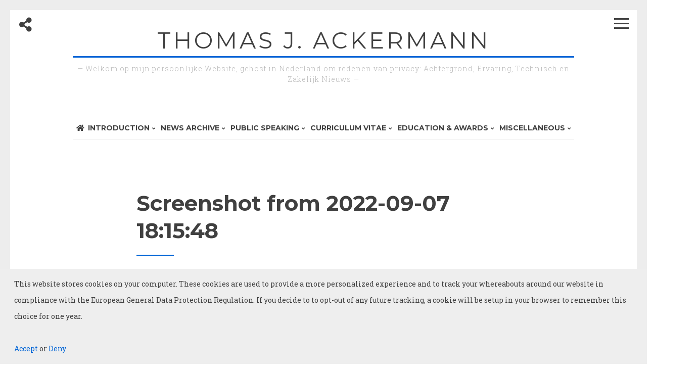

--- FILE ---
content_type: text/html; charset=UTF-8
request_url: https://www.bgp4.com/hyperwarfare/screenshot-from-2022-09-07-181548/
body_size: 17720
content:
<!DOCTYPE html><html lang="en-US"><head><meta charset="UTF-8"><meta name="viewport" content="width=device-width, initial-scale=1"><link rel="profile" href="https://gmpg.org/xfn/11"><title>Screenshot from 2022-09-07 18:15:48 &#8211; Thomas J. Ackermann</title><meta name='robots' content='max-image-preview:large' /><style>img:is([sizes="auto" i], [sizes^="auto," i]) { contain-intrinsic-size: 3000px 1500px }</style><link rel='dns-prefetch' href='//cdn.jsdelivr.net' /><link rel='dns-prefetch' href='//stats.wp.com' /><link rel='dns-prefetch' href='//fonts.googleapis.com' /><link rel='dns-prefetch' href='//use.fontawesome.com' /><link rel='dns-prefetch' href='//v0.wordpress.com' /><link rel='preconnect' href='//www.google-analytics.com' /><link rel='preconnect' href='//i0.wp.com' /><link rel='preconnect' href='//c0.wp.com' /><link rel="alternate" type="application/rss+xml" title="Thomas J. Ackermann &raquo; Feed" href="https://www.bgp4.com/feed/" /><link rel="alternate" type="application/rss+xml" title="Thomas J. Ackermann &raquo; Comments Feed" href="https://www.bgp4.com/comments/feed/" /> <script defer src="[data-uri]"></script> <style id='wp-emoji-styles-inline-css'>img.wp-smiley, img.emoji {
		display: inline !important;
		border: none !important;
		box-shadow: none !important;
		height: 1em !important;
		width: 1em !important;
		margin: 0 0.07em !important;
		vertical-align: -0.1em !important;
		background: none !important;
		padding: 0 !important;
	}</style><link rel='stylesheet' id='wp-block-library-css' href='https://www.bgp4.com/wp-includes/css/dist/block-library/style.min.css' media='all' /><style id='classic-theme-styles-inline-css'>/*! This file is auto-generated */
.wp-block-button__link{color:#fff;background-color:#32373c;border-radius:9999px;box-shadow:none;text-decoration:none;padding:calc(.667em + 2px) calc(1.333em + 2px);font-size:1.125em}.wp-block-file__button{background:#32373c;color:#fff;text-decoration:none}</style><link rel='stylesheet' id='mediaelement-css' href='https://www.bgp4.com/wp-includes/js/mediaelement/mediaelementplayer-legacy.min.css' media='all' /><link rel='stylesheet' id='wp-mediaelement-css' href='https://www.bgp4.com/wp-includes/js/mediaelement/wp-mediaelement.min.css' media='all' /><style id='jetpack-sharing-buttons-style-inline-css'>.jetpack-sharing-buttons__services-list{display:flex;flex-direction:row;flex-wrap:wrap;gap:0;list-style-type:none;margin:5px;padding:0}.jetpack-sharing-buttons__services-list.has-small-icon-size{font-size:12px}.jetpack-sharing-buttons__services-list.has-normal-icon-size{font-size:16px}.jetpack-sharing-buttons__services-list.has-large-icon-size{font-size:24px}.jetpack-sharing-buttons__services-list.has-huge-icon-size{font-size:36px}@media print{.jetpack-sharing-buttons__services-list{display:none!important}}.editor-styles-wrapper .wp-block-jetpack-sharing-buttons{gap:0;padding-inline-start:0}ul.jetpack-sharing-buttons__services-list.has-background{padding:1.25em 2.375em}</style><style id='global-styles-inline-css'>:root{--wp--preset--aspect-ratio--square: 1;--wp--preset--aspect-ratio--4-3: 4/3;--wp--preset--aspect-ratio--3-4: 3/4;--wp--preset--aspect-ratio--3-2: 3/2;--wp--preset--aspect-ratio--2-3: 2/3;--wp--preset--aspect-ratio--16-9: 16/9;--wp--preset--aspect-ratio--9-16: 9/16;--wp--preset--color--black: #000000;--wp--preset--color--cyan-bluish-gray: #abb8c3;--wp--preset--color--white: #ffffff;--wp--preset--color--pale-pink: #f78da7;--wp--preset--color--vivid-red: #cf2e2e;--wp--preset--color--luminous-vivid-orange: #ff6900;--wp--preset--color--luminous-vivid-amber: #fcb900;--wp--preset--color--light-green-cyan: #7bdcb5;--wp--preset--color--vivid-green-cyan: #00d084;--wp--preset--color--pale-cyan-blue: #8ed1fc;--wp--preset--color--vivid-cyan-blue: #0693e3;--wp--preset--color--vivid-purple: #9b51e0;--wp--preset--gradient--vivid-cyan-blue-to-vivid-purple: linear-gradient(135deg,rgba(6,147,227,1) 0%,rgb(155,81,224) 100%);--wp--preset--gradient--light-green-cyan-to-vivid-green-cyan: linear-gradient(135deg,rgb(122,220,180) 0%,rgb(0,208,130) 100%);--wp--preset--gradient--luminous-vivid-amber-to-luminous-vivid-orange: linear-gradient(135deg,rgba(252,185,0,1) 0%,rgba(255,105,0,1) 100%);--wp--preset--gradient--luminous-vivid-orange-to-vivid-red: linear-gradient(135deg,rgba(255,105,0,1) 0%,rgb(207,46,46) 100%);--wp--preset--gradient--very-light-gray-to-cyan-bluish-gray: linear-gradient(135deg,rgb(238,238,238) 0%,rgb(169,184,195) 100%);--wp--preset--gradient--cool-to-warm-spectrum: linear-gradient(135deg,rgb(74,234,220) 0%,rgb(151,120,209) 20%,rgb(207,42,186) 40%,rgb(238,44,130) 60%,rgb(251,105,98) 80%,rgb(254,248,76) 100%);--wp--preset--gradient--blush-light-purple: linear-gradient(135deg,rgb(255,206,236) 0%,rgb(152,150,240) 100%);--wp--preset--gradient--blush-bordeaux: linear-gradient(135deg,rgb(254,205,165) 0%,rgb(254,45,45) 50%,rgb(107,0,62) 100%);--wp--preset--gradient--luminous-dusk: linear-gradient(135deg,rgb(255,203,112) 0%,rgb(199,81,192) 50%,rgb(65,88,208) 100%);--wp--preset--gradient--pale-ocean: linear-gradient(135deg,rgb(255,245,203) 0%,rgb(182,227,212) 50%,rgb(51,167,181) 100%);--wp--preset--gradient--electric-grass: linear-gradient(135deg,rgb(202,248,128) 0%,rgb(113,206,126) 100%);--wp--preset--gradient--midnight: linear-gradient(135deg,rgb(2,3,129) 0%,rgb(40,116,252) 100%);--wp--preset--font-size--small: 12px;--wp--preset--font-size--medium: 20px;--wp--preset--font-size--large: 18px;--wp--preset--font-size--x-large: 42px;--wp--preset--font-size--regular: 14px;--wp--preset--font-size--larger: 20px;--wp--preset--spacing--20: 0.44rem;--wp--preset--spacing--30: 0.67rem;--wp--preset--spacing--40: 1rem;--wp--preset--spacing--50: 1.5rem;--wp--preset--spacing--60: 2.25rem;--wp--preset--spacing--70: 3.38rem;--wp--preset--spacing--80: 5.06rem;--wp--preset--shadow--natural: 6px 6px 9px rgba(0, 0, 0, 0.2);--wp--preset--shadow--deep: 12px 12px 50px rgba(0, 0, 0, 0.4);--wp--preset--shadow--sharp: 6px 6px 0px rgba(0, 0, 0, 0.2);--wp--preset--shadow--outlined: 6px 6px 0px -3px rgba(255, 255, 255, 1), 6px 6px rgba(0, 0, 0, 1);--wp--preset--shadow--crisp: 6px 6px 0px rgba(0, 0, 0, 1);}:where(.is-layout-flex){gap: 0.5em;}:where(.is-layout-grid){gap: 0.5em;}body .is-layout-flex{display: flex;}.is-layout-flex{flex-wrap: wrap;align-items: center;}.is-layout-flex > :is(*, div){margin: 0;}body .is-layout-grid{display: grid;}.is-layout-grid > :is(*, div){margin: 0;}:where(.wp-block-columns.is-layout-flex){gap: 2em;}:where(.wp-block-columns.is-layout-grid){gap: 2em;}:where(.wp-block-post-template.is-layout-flex){gap: 1.25em;}:where(.wp-block-post-template.is-layout-grid){gap: 1.25em;}.has-black-color{color: var(--wp--preset--color--black) !important;}.has-cyan-bluish-gray-color{color: var(--wp--preset--color--cyan-bluish-gray) !important;}.has-white-color{color: var(--wp--preset--color--white) !important;}.has-pale-pink-color{color: var(--wp--preset--color--pale-pink) !important;}.has-vivid-red-color{color: var(--wp--preset--color--vivid-red) !important;}.has-luminous-vivid-orange-color{color: var(--wp--preset--color--luminous-vivid-orange) !important;}.has-luminous-vivid-amber-color{color: var(--wp--preset--color--luminous-vivid-amber) !important;}.has-light-green-cyan-color{color: var(--wp--preset--color--light-green-cyan) !important;}.has-vivid-green-cyan-color{color: var(--wp--preset--color--vivid-green-cyan) !important;}.has-pale-cyan-blue-color{color: var(--wp--preset--color--pale-cyan-blue) !important;}.has-vivid-cyan-blue-color{color: var(--wp--preset--color--vivid-cyan-blue) !important;}.has-vivid-purple-color{color: var(--wp--preset--color--vivid-purple) !important;}.has-black-background-color{background-color: var(--wp--preset--color--black) !important;}.has-cyan-bluish-gray-background-color{background-color: var(--wp--preset--color--cyan-bluish-gray) !important;}.has-white-background-color{background-color: var(--wp--preset--color--white) !important;}.has-pale-pink-background-color{background-color: var(--wp--preset--color--pale-pink) !important;}.has-vivid-red-background-color{background-color: var(--wp--preset--color--vivid-red) !important;}.has-luminous-vivid-orange-background-color{background-color: var(--wp--preset--color--luminous-vivid-orange) !important;}.has-luminous-vivid-amber-background-color{background-color: var(--wp--preset--color--luminous-vivid-amber) !important;}.has-light-green-cyan-background-color{background-color: var(--wp--preset--color--light-green-cyan) !important;}.has-vivid-green-cyan-background-color{background-color: var(--wp--preset--color--vivid-green-cyan) !important;}.has-pale-cyan-blue-background-color{background-color: var(--wp--preset--color--pale-cyan-blue) !important;}.has-vivid-cyan-blue-background-color{background-color: var(--wp--preset--color--vivid-cyan-blue) !important;}.has-vivid-purple-background-color{background-color: var(--wp--preset--color--vivid-purple) !important;}.has-black-border-color{border-color: var(--wp--preset--color--black) !important;}.has-cyan-bluish-gray-border-color{border-color: var(--wp--preset--color--cyan-bluish-gray) !important;}.has-white-border-color{border-color: var(--wp--preset--color--white) !important;}.has-pale-pink-border-color{border-color: var(--wp--preset--color--pale-pink) !important;}.has-vivid-red-border-color{border-color: var(--wp--preset--color--vivid-red) !important;}.has-luminous-vivid-orange-border-color{border-color: var(--wp--preset--color--luminous-vivid-orange) !important;}.has-luminous-vivid-amber-border-color{border-color: var(--wp--preset--color--luminous-vivid-amber) !important;}.has-light-green-cyan-border-color{border-color: var(--wp--preset--color--light-green-cyan) !important;}.has-vivid-green-cyan-border-color{border-color: var(--wp--preset--color--vivid-green-cyan) !important;}.has-pale-cyan-blue-border-color{border-color: var(--wp--preset--color--pale-cyan-blue) !important;}.has-vivid-cyan-blue-border-color{border-color: var(--wp--preset--color--vivid-cyan-blue) !important;}.has-vivid-purple-border-color{border-color: var(--wp--preset--color--vivid-purple) !important;}.has-vivid-cyan-blue-to-vivid-purple-gradient-background{background: var(--wp--preset--gradient--vivid-cyan-blue-to-vivid-purple) !important;}.has-light-green-cyan-to-vivid-green-cyan-gradient-background{background: var(--wp--preset--gradient--light-green-cyan-to-vivid-green-cyan) !important;}.has-luminous-vivid-amber-to-luminous-vivid-orange-gradient-background{background: var(--wp--preset--gradient--luminous-vivid-amber-to-luminous-vivid-orange) !important;}.has-luminous-vivid-orange-to-vivid-red-gradient-background{background: var(--wp--preset--gradient--luminous-vivid-orange-to-vivid-red) !important;}.has-very-light-gray-to-cyan-bluish-gray-gradient-background{background: var(--wp--preset--gradient--very-light-gray-to-cyan-bluish-gray) !important;}.has-cool-to-warm-spectrum-gradient-background{background: var(--wp--preset--gradient--cool-to-warm-spectrum) !important;}.has-blush-light-purple-gradient-background{background: var(--wp--preset--gradient--blush-light-purple) !important;}.has-blush-bordeaux-gradient-background{background: var(--wp--preset--gradient--blush-bordeaux) !important;}.has-luminous-dusk-gradient-background{background: var(--wp--preset--gradient--luminous-dusk) !important;}.has-pale-ocean-gradient-background{background: var(--wp--preset--gradient--pale-ocean) !important;}.has-electric-grass-gradient-background{background: var(--wp--preset--gradient--electric-grass) !important;}.has-midnight-gradient-background{background: var(--wp--preset--gradient--midnight) !important;}.has-small-font-size{font-size: var(--wp--preset--font-size--small) !important;}.has-medium-font-size{font-size: var(--wp--preset--font-size--medium) !important;}.has-large-font-size{font-size: var(--wp--preset--font-size--large) !important;}.has-x-large-font-size{font-size: var(--wp--preset--font-size--x-large) !important;}
:where(.wp-block-post-template.is-layout-flex){gap: 1.25em;}:where(.wp-block-post-template.is-layout-grid){gap: 1.25em;}
:where(.wp-block-columns.is-layout-flex){gap: 2em;}:where(.wp-block-columns.is-layout-grid){gap: 2em;}
:root :where(.wp-block-pullquote){font-size: 1.5em;line-height: 1.6;}</style><link rel='stylesheet' id='contact-form-7-css' href='https://www.bgp4.com/wp-content/cache/autoptimize/css/autoptimize_single_3fd2afa98866679439097f4ab102fe0a.css' media='all' /><link rel='stylesheet' id='wp-monalisa-css' href='https://www.bgp4.com/wp-content/cache/autoptimize/css/autoptimize_single_8ee37a0badc0c5559b79523182b2f644.css' media='all' /><link rel='stylesheet' id='parente2-style-css' href='https://www.bgp4.com/wp-content/cache/autoptimize/css/autoptimize_single_15d7b0af857ca1c9ac63859bd6cb7ab0.css' media='all' /><link rel='stylesheet' id='childe2-style-css' href='https://www.bgp4.com/wp-content/cache/autoptimize/css/autoptimize_single_92addc077a55aa456e8420466aac85ca.css' media='all' /><link rel='stylesheet' id='drento-style-css' href='https://www.bgp4.com/wp-content/cache/autoptimize/css/autoptimize_single_92addc077a55aa456e8420466aac85ca.css' media='all' /><link rel='stylesheet' id='font-awesome-css' href='https://www.bgp4.com/wp-content/themes/drento/css/font-awesome.min.css' media='all' /><link rel='stylesheet' id='drento-googlefonts-css' href='//fonts.googleapis.com/css2?family=Montserrat:wght@400;700&#038;family=Roboto+Slab:wght@300;400;700&#038;display=swap' media='all' /><style id='akismet-widget-style-inline-css'>.a-stats {
				--akismet-color-mid-green: #357b49;
				--akismet-color-white: #fff;
				--akismet-color-light-grey: #f6f7f7;

				max-width: 350px;
				width: auto;
			}

			.a-stats * {
				all: unset;
				box-sizing: border-box;
			}

			.a-stats strong {
				font-weight: 600;
			}

			.a-stats a.a-stats__link,
			.a-stats a.a-stats__link:visited,
			.a-stats a.a-stats__link:active {
				background: var(--akismet-color-mid-green);
				border: none;
				box-shadow: none;
				border-radius: 8px;
				color: var(--akismet-color-white);
				cursor: pointer;
				display: block;
				font-family: -apple-system, BlinkMacSystemFont, 'Segoe UI', 'Roboto', 'Oxygen-Sans', 'Ubuntu', 'Cantarell', 'Helvetica Neue', sans-serif;
				font-weight: 500;
				padding: 12px;
				text-align: center;
				text-decoration: none;
				transition: all 0.2s ease;
			}

			/* Extra specificity to deal with TwentyTwentyOne focus style */
			.widget .a-stats a.a-stats__link:focus {
				background: var(--akismet-color-mid-green);
				color: var(--akismet-color-white);
				text-decoration: none;
			}

			.a-stats a.a-stats__link:hover {
				filter: brightness(110%);
				box-shadow: 0 4px 12px rgba(0, 0, 0, 0.06), 0 0 2px rgba(0, 0, 0, 0.16);
			}

			.a-stats .count {
				color: var(--akismet-color-white);
				display: block;
				font-size: 1.5em;
				line-height: 1.4;
				padding: 0 13px;
				white-space: nowrap;
			}</style><link rel='stylesheet' id='bfa-font-awesome-css' href='https://use.fontawesome.com/releases/v5.15.4/css/all.css' media='all' /><link rel='stylesheet' id='bfa-font-awesome-v4-shim-css' href='https://use.fontawesome.com/releases/v5.15.4/css/v4-shims.css' media='all' /><style id='bfa-font-awesome-v4-shim-inline-css'>@font-face {
				font-family: 'FontAwesome';
				src: url('https://use.fontawesome.com/releases/v5.15.4/webfonts/fa-brands-400.eot'),
				url('https://use.fontawesome.com/releases/v5.15.4/webfonts/fa-brands-400.eot?#iefix') format('embedded-opentype'),
				url('https://use.fontawesome.com/releases/v5.15.4/webfonts/fa-brands-400.woff2') format('woff2'),
				url('https://use.fontawesome.com/releases/v5.15.4/webfonts/fa-brands-400.woff') format('woff'),
				url('https://use.fontawesome.com/releases/v5.15.4/webfonts/fa-brands-400.ttf') format('truetype'),
				url('https://use.fontawesome.com/releases/v5.15.4/webfonts/fa-brands-400.svg#fontawesome') format('svg');
			}

			@font-face {
				font-family: 'FontAwesome';
				src: url('https://use.fontawesome.com/releases/v5.15.4/webfonts/fa-solid-900.eot'),
				url('https://use.fontawesome.com/releases/v5.15.4/webfonts/fa-solid-900.eot?#iefix') format('embedded-opentype'),
				url('https://use.fontawesome.com/releases/v5.15.4/webfonts/fa-solid-900.woff2') format('woff2'),
				url('https://use.fontawesome.com/releases/v5.15.4/webfonts/fa-solid-900.woff') format('woff'),
				url('https://use.fontawesome.com/releases/v5.15.4/webfonts/fa-solid-900.ttf') format('truetype'),
				url('https://use.fontawesome.com/releases/v5.15.4/webfonts/fa-solid-900.svg#fontawesome') format('svg');
			}

			@font-face {
				font-family: 'FontAwesome';
				src: url('https://use.fontawesome.com/releases/v5.15.4/webfonts/fa-regular-400.eot'),
				url('https://use.fontawesome.com/releases/v5.15.4/webfonts/fa-regular-400.eot?#iefix') format('embedded-opentype'),
				url('https://use.fontawesome.com/releases/v5.15.4/webfonts/fa-regular-400.woff2') format('woff2'),
				url('https://use.fontawesome.com/releases/v5.15.4/webfonts/fa-regular-400.woff') format('woff'),
				url('https://use.fontawesome.com/releases/v5.15.4/webfonts/fa-regular-400.ttf') format('truetype'),
				url('https://use.fontawesome.com/releases/v5.15.4/webfonts/fa-regular-400.svg#fontawesome') format('svg');
				unicode-range: U+F004-F005,U+F007,U+F017,U+F022,U+F024,U+F02E,U+F03E,U+F044,U+F057-F059,U+F06E,U+F070,U+F075,U+F07B-F07C,U+F080,U+F086,U+F089,U+F094,U+F09D,U+F0A0,U+F0A4-F0A7,U+F0C5,U+F0C7-F0C8,U+F0E0,U+F0EB,U+F0F3,U+F0F8,U+F0FE,U+F111,U+F118-F11A,U+F11C,U+F133,U+F144,U+F146,U+F14A,U+F14D-F14E,U+F150-F152,U+F15B-F15C,U+F164-F165,U+F185-F186,U+F191-F192,U+F1AD,U+F1C1-F1C9,U+F1CD,U+F1D8,U+F1E3,U+F1EA,U+F1F6,U+F1F9,U+F20A,U+F247-F249,U+F24D,U+F254-F25B,U+F25D,U+F267,U+F271-F274,U+F279,U+F28B,U+F28D,U+F2B5-F2B6,U+F2B9,U+F2BB,U+F2BD,U+F2C1-F2C2,U+F2D0,U+F2D2,U+F2DC,U+F2ED,U+F328,U+F358-F35B,U+F3A5,U+F3D1,U+F410,U+F4AD;
			}</style> <script defer src="https://www.bgp4.com/wp-content/plugins/jquery-updater/js/jquery-3.7.1.min.js" id="jquery-core-js"></script> <script defer src="https://www.bgp4.com/wp-content/plugins/jquery-updater/js/jquery-migrate-3.5.2.min.js" id="jquery-migrate-js"></script> <script defer id="wpml_script-js-before" src="[data-uri]"></script> <script defer src="https://www.bgp4.com/wp-content/cache/autoptimize/js/autoptimize_single_68bc8c6fc20cb65663e288809e599e5b.js" id="wpml_script-js"></script> <link rel="https://api.w.org/" href="https://www.bgp4.com/wp-json/" /><link rel="alternate" title="JSON" type="application/json" href="https://www.bgp4.com/wp-json/wp/v2/media/24696" /><link rel="EditURI" type="application/rsd+xml" title="RSD" href="https://www.bgp4.com/xmlrpc.php?rsd" /><link rel='shortlink' href='https://wp.me/a65ku6-6qk' /><link rel="alternate" title="oEmbed (JSON)" type="application/json+oembed" href="https://www.bgp4.com/wp-json/oembed/1.0/embed?url=https%3A%2F%2Fwww.bgp4.com%2Fhyperwarfare%2Fscreenshot-from-2022-09-07-181548%2F" /><link rel="alternate" title="oEmbed (XML)" type="text/xml+oembed" href="https://www.bgp4.com/wp-json/oembed/1.0/embed?url=https%3A%2F%2Fwww.bgp4.com%2Fhyperwarfare%2Fscreenshot-from-2022-09-07-181548%2F&#038;format=xml" /><style type="text/css">.sfs-subscriber-count, .sfs-count, .sfs-count span, .sfs-stats { -webkit-box-sizing: initial; -moz-box-sizing: initial; box-sizing: initial; }
.sfs-subscriber-count { width: 88px; overflow: hidden; height: 26px; color: #424242; font: 9px Verdana, Geneva, sans-serif; letter-spacing: 1px; }
.sfs-count { width: 86px; height: 17px; line-height: 17px; margin: 0 auto; background: #ccc; border: 1px solid #909090; border-top-color: #fff; border-left-color: #fff; }
.sfs-count span { display: inline-block; height: 11px; line-height: 12px; margin: 2px 1px 2px 2px; padding: 0 2px 0 3px; background: #e4e4e4; border: 1px solid #a2a2a2; border-bottom-color: #fff; border-right-color: #fff; }
.sfs-stats { font-size: 6px; line-height: 6px; margin: 1px 0 0 1px; word-spacing: 2px; text-align: center; text-transform: uppercase; }</style><style>img#wpstats{display:none}</style><style id="drento-custom-css">blockquote::before,
			a,
			a:visited,
			.main-navigation div ul li.current-menu-item > a, 
			.main-navigation div ul li.current-menu-parent > a, 
			.main-navigation div ul li.current-page-ancestor > a,
			.main-navigation div .current_page_item > a, 
			.main-navigation div .current_page_parent > a,
			.main-navigation div ul li:hover > a, 
			.main-navigation div ul li.focus > a,
			.entry-meta i,
			.drentoSearch.search-open,
			.drentoSocial.social-open {
				color: #0265d6;
			}
			.post-navigation a .post-title,
			#wp-calendar > caption,
			.drentoContentBox .entry-featuredImg,
			.main-sidebar-box.sidebar-open span:before,
			.main-sidebar-box.sidebar-open span:after,
			.drentoSpace {
				background: #0265d6;
			}
			blockquote {
				border-left: 4px solid #0265d6;
				border-right: 1px solid #0265d6;
			}
			input[type="text"]:focus,
			input[type="email"]:focus,
			input[type="url"]:focus,
			input[type="password"]:focus,
			input[type="search"]:focus,
			input[type="number"]:focus,
			input[type="tel"]:focus,
			input[type="range"]:focus,
			input[type="date"]:focus,
			input[type="month"]:focus,
			input[type="week"]:focus,
			input[type="time"]:focus,
			input[type="datetime"]:focus,
			input[type="datetime-local"]:focus,
			input[type="color"]:focus,
			textarea:focus {
				border: 3px solid #0265d6;
			}
			.post-navigation .nav-next {
				border-left: 3px solid #0265d6;
			}
			#wp-calendar tbody td#today {
				border: 1px solid #0265d6;
			}
			.site-branding .site-description,
			.comment-notes {
				border-top: 3px solid #0265d6;
			}
			h3.widget-title {
				border-bottom: 3px solid #0265d6;
			}</style><link rel="icon" href="https://i0.wp.com/www.bgp4.com/wp-content/uploads/2019/07/cropped-TJ-Melior-round-tp.png?fit=32%2C32&#038;ssl=1" sizes="32x32" /><link rel="icon" href="https://i0.wp.com/www.bgp4.com/wp-content/uploads/2019/07/cropped-TJ-Melior-round-tp.png?fit=192%2C192&#038;ssl=1" sizes="192x192" /><link rel="apple-touch-icon" href="https://i0.wp.com/www.bgp4.com/wp-content/uploads/2019/07/cropped-TJ-Melior-round-tp.png?fit=180%2C180&#038;ssl=1" /><meta name="msapplication-TileImage" content="https://i0.wp.com/www.bgp4.com/wp-content/uploads/2019/07/cropped-TJ-Melior-round-tp.png?fit=270%2C270&#038;ssl=1" /></head><body class="attachment wp-singular attachment-template-default attachmentid-24696 attachment-png wp-embed-responsive wp-theme-drento wp-child-theme-drento-child"><div class="border-fixed border-top"></div><div class="border-fixed border-bottom"></div><div class="border-fixed border-left"></div><div class="border-fixed border-right"></div><div id="page" class="hfeed site"><div id="search-full" class="drentoSearchFull"><div class="search-container"><form role="search" method="get" class="search-form" action="https://www.bgp4.com/"> <label> <span class="screen-reader-text">Search for:</span> <input type="search" class="search-field" placeholder="Search &hellip;" value="" name="s" /> </label> <input type="submit" class="search-submit" value="Search" /></form></div></div> <a class="skip-link screen-reader-text" href="#content">Skip to content</a><header id="masthead" class="site-header"><div class="main-sidebar-box"><span></span></div><div class="opacityBox"></div><div class="site-branding"><p class="site-title"><a href="https://www.bgp4.com/" rel="home">Thomas J. Ackermann</a></p><p class="site-description">&#8212; Welkom op mijn persoonlijke Website, gehost in Nederland om redenen van privacy: Achtergrond, Ervaring, Technisch en Zakelijk Nieuws &#8212;</p></div><div class="socialLine"><div class="drentoSocial"><i class="fa fa-share-alt fa-2x"></i></div> <a href="#" title="Facebook"><i class="fa fa-facebook spaceLeftRight"><span class="screen-reader-text">Facebook</span></i></a> <a href="#" title="Twitter"><i class="fa fa-twitter spaceLeftRight"><span class="screen-reader-text">Twitter</span></i></a> <a href="#" title="Google Plus"><i class="fa fa-google-plus spaceLeftRight"><span class="screen-reader-text">Google Plus</span></i></a> <a href="#" title="Linkedin"><i class="fa fa-linkedin spaceLeftRight"><span class="screen-reader-text">Linkedin</span></i></a> <a href="#" title="Instagram"><i class="fa fa-instagram spaceLeftRight"><span class="screen-reader-text">Instagram</span></i></a> <a href="#" title="YouTube"><i class="fa fa-youtube spaceLeftRight"><span class="screen-reader-text">YouTube</span></i></a> <a href="#" title="Pinterest"><i class="fa fa-pinterest spaceLeftRight"><span class="screen-reader-text">Pinterest</span></i></a> <a href="#" title="Tumblr"><i class="fa fa-tumblr spaceLeftRight"><span class="screen-reader-text">Tumblr</span></i></a> <a href="#" title="VK"><i class="fa fa-vk spaceLeftRight"><span class="screen-reader-text">VK</span></i></a></div><nav id="site-navigation" class="main-navigation"> <button class="menu-toggle" aria-controls="primary-menu" aria-expanded="false" aria-label="Main Menu"><i class="fa fa-lg fa-bars"></i>Main Menu</button><div class="drentoSearch"><i class="fa fa-search fa-2x"></i></div><div class="menu-menu-1-container"><ul id="primary-menu" class="menu"><li id="menu-item-12" class="menu-item menu-item-type-post_type menu-item-object-page menu-item-home menu-item-has-children menu-item-12"><a href="https://www.bgp4.com/">Introduction</a><ul class="sub-menu"><li id="menu-item-7024" class="menu-item menu-item-type-post_type menu-item-object-page menu-item-privacy-policy menu-item-7024"><a rel="privacy-policy" href="https://www.bgp4.com/privacy-policy/">GDPR: Privacy Policy</a></li></ul></li><li id="menu-item-3035" class="menu-item menu-item-type-post_type menu-item-object-page menu-item-has-children menu-item-3035"><a href="https://www.bgp4.com/blogs/">News Archive</a><ul class="sub-menu"><li id="menu-item-3037" class="menu-item menu-item-type-post_type menu-item-object-page menu-item-has-children menu-item-3037"><a href="https://www.bgp4.com/blockchain-blog/">Blockchain Archive</a><ul class="sub-menu"><li id="menu-item-3412" class="menu-item menu-item-type-custom menu-item-object-custom menu-item-3412"><a href="https://www.bgp4.com/2017/11/15/blockchain-resources/">Blockchain Resources</a></li></ul></li><li id="menu-item-3048" class="menu-item menu-item-type-post_type menu-item-object-page menu-item-has-children menu-item-3048"><a href="https://www.bgp4.com/cyber-exowarfare-blog/">Cyber/ ExoWarfare Archive</a><ul class="sub-menu"><li id="menu-item-6183" class="menu-item menu-item-type-post_type menu-item-object-page menu-item-6183"><a href="https://www.bgp4.com/cyberwarfare-resources/">CyberWarfare Resources</a></li></ul></li><li id="menu-item-5996" class="menu-item menu-item-type-post_type menu-item-object-page menu-item-5996"><a href="https://www.bgp4.com/hyperwarfare-blog/">HyperWarfare Archive</a></li><li id="menu-item-3036" class="menu-item menu-item-type-post_type menu-item-object-page menu-item-3036"><a href="https://www.bgp4.com/quantum-computing-blog/">Quantum Archive</a></li><li id="menu-item-14402" class="menu-item menu-item-type-post_type menu-item-object-page menu-item-14402"><a href="https://www.bgp4.com/miscellaneous-blog/">Miscellaneous Archive</a></li></ul></li><li id="menu-item-258" class="menu-item menu-item-type-post_type menu-item-object-page menu-item-has-children menu-item-258"><a href="https://www.bgp4.com/public-speaking/">Public Speaking</a><ul class="sub-menu"><li id="menu-item-267" class="menu-item menu-item-type-post_type menu-item-object-page menu-item-267"><a href="https://www.bgp4.com/keynotes/">Keynotes</a></li><li id="menu-item-266" class="menu-item menu-item-type-post_type menu-item-object-page menu-item-266"><a href="https://www.bgp4.com/talks/">Talks &#038; Panels</a></li><li id="menu-item-265" class="menu-item menu-item-type-post_type menu-item-object-page menu-item-265"><a href="https://www.bgp4.com/workshops/">Workshops</a></li></ul></li><li id="menu-item-184" class="menu-item menu-item-type-post_type menu-item-object-page menu-item-has-children menu-item-184"><a href="https://www.bgp4.com/curriculum-vitae/">Curriculum Vitae</a><ul class="sub-menu"><li id="menu-item-20322" class="menu-item menu-item-type-post_type menu-item-object-page menu-item-20322"><a href="https://www.bgp4.com/firsts/">See the List of All My “Firsts”</a></li><li id="menu-item-38263" class="menu-item menu-item-type-post_type menu-item-object-page menu-item-38263"><a href="https://www.bgp4.com/maritime-privacy-cyber-defense/">Maritime Cyber &#038; Privacy</a></li><li id="menu-item-28194" class="menu-item menu-item-type-post_type menu-item-object-page menu-item-28194"><a href="https://www.bgp4.com/creative-break/">Creative Break / Sabbatical</a></li><li id="menu-item-21288" class="menu-item menu-item-type-post_type menu-item-object-page menu-item-21288"><a href="https://www.bgp4.com/perseus-cyber-security/">Perseus Cyber Security</a></li><li id="menu-item-20171" class="menu-item menu-item-type-post_type menu-item-object-page menu-item-has-children menu-item-20171"><a href="https://www.bgp4.com/rlc-defense-technologies/">RLC Defense Technologies</a><ul class="sub-menu"><li id="menu-item-15551" class="menu-item menu-item-type-post_type menu-item-object-page menu-item-15551"><a href="https://www.bgp4.com/hyperwarfare/">HyperWarfare</a></li><li id="menu-item-17384" class="menu-item menu-item-type-post_type menu-item-object-page menu-item-17384"><a href="https://www.bgp4.com/blockchain-industries/">Blockchain Industries</a></li><li id="menu-item-17376" class="menu-item menu-item-type-post_type menu-item-object-page menu-item-17376"><a href="https://www.bgp4.com/blockchain-bgp-inc/">Blockchain BGP Routing</a></li><li id="menu-item-17368" class="menu-item menu-item-type-post_type menu-item-object-page menu-item-17368"><a href="https://www.bgp4.com/quantum-blocks/">Quantum Blocks</a></li><li id="menu-item-17379" class="menu-item menu-item-type-post_type menu-item-object-page menu-item-17379"><a href="https://www.bgp4.com/metablockchains/">MetaBlockchains</a></li><li id="menu-item-17373" class="menu-item menu-item-type-post_type menu-item-object-page menu-item-17373"><a href="https://www.bgp4.com/blockwart-inc/">Blockwart Monitoring</a></li><li id="menu-item-170" class="menu-item menu-item-type-post_type menu-item-object-page menu-item-170"><a href="https://www.bgp4.com/blockchain-industries-2014-2017/">Blockchain Machines</a></li><li id="menu-item-172" class="menu-item menu-item-type-post_type menu-item-object-page menu-item-172"><a href="https://www.bgp4.com/exowarfare-2008-2012/">ExoWarfare</a></li></ul></li><li id="menu-item-16421" class="menu-item menu-item-type-post_type menu-item-object-page menu-item-16421"><a href="https://www.bgp4.com/biolab/">Biolab Moonshot Factory</a></li><li id="menu-item-2652" class="menu-item menu-item-type-post_type menu-item-object-page menu-item-2652"><a href="https://www.bgp4.com/entrepreneur-cyber-innovation-hub-kdocir-bundeswehr/">Cyber Command (KdoCIR)</a></li><li id="menu-item-171" class="menu-item menu-item-type-post_type menu-item-object-page menu-item-171"><a href="https://www.bgp4.com/erasys-2012-2013/">Erasys Social Media</a></li><li id="menu-item-173" class="menu-item menu-item-type-post_type menu-item-object-page menu-item-173"><a href="https://www.bgp4.com/nato-c3-a5-interview-2008/">NATO C3 – A5 Interview</a></li><li id="menu-item-174" class="menu-item menu-item-type-post_type menu-item-object-page menu-item-174"><a href="https://www.bgp4.com/cyberwarfare-defense-2002-2005/">CyberWarfare</a></li><li id="menu-item-175" class="menu-item menu-item-type-post_type menu-item-object-page menu-item-175"><a href="https://www.bgp4.com/turner-construction-hochtief-2001/">Turner Construction</a></li><li id="menu-item-176" class="menu-item menu-item-type-post_type menu-item-object-page menu-item-176"><a href="https://www.bgp4.com/cashedge-2000/">CashEdge</a></li><li id="menu-item-177" class="menu-item menu-item-type-post_type menu-item-object-page menu-item-177"><a href="https://www.bgp4.com/bartertrust-1999-2000/">Bartertrust</a></li><li id="menu-item-178" class="menu-item menu-item-type-post_type menu-item-object-page menu-item-178"><a href="https://www.bgp4.com/snowball-ign-1999/">Snowball – IGN</a></li><li id="menu-item-179" class="menu-item menu-item-type-post_type menu-item-object-page menu-item-179"><a href="https://www.bgp4.com/globix-1998-1999/">Globix</a></li><li id="menu-item-485" class="menu-item menu-item-type-post_type menu-item-object-page menu-item-485"><a href="https://www.bgp4.com/melior-inc/">Melior</a></li><li id="menu-item-180" class="menu-item menu-item-type-post_type menu-item-object-page menu-item-180"><a href="https://www.bgp4.com/cyberstar-1998/">Cyberstar</a></li><li id="menu-item-181" class="menu-item menu-item-type-post_type menu-item-object-page menu-item-181"><a href="https://www.bgp4.com/macromedia-1995-1998/">Macromedia</a></li><li id="menu-item-182" class="menu-item menu-item-type-post_type menu-item-object-page menu-item-182"><a href="https://www.bgp4.com/data-systems-west-1994/">Data Systems West</a></li><li id="menu-item-183" class="menu-item menu-item-type-post_type menu-item-object-page menu-item-183"><a href="https://www.bgp4.com/supporttjack-com-1987-1994/">support@tjack.com</a></li></ul></li><li id="menu-item-205" class="menu-item menu-item-type-post_type menu-item-object-page menu-item-has-children menu-item-205"><a href="https://www.bgp4.com/education/">Education &#038; Awards</a><ul class="sub-menu"><li id="menu-item-2591" class="menu-item menu-item-type-post_type menu-item-object-page menu-item-2591"><a href="https://www.bgp4.com/texas-chl/">Texas CHL</a></li><li id="menu-item-287" class="menu-item menu-item-type-post_type menu-item-object-page menu-item-287"><a href="https://www.bgp4.com/shockwave-award/">Shockwave Award</a></li><li id="menu-item-286" class="menu-item menu-item-type-post_type menu-item-object-page menu-item-286"><a href="https://www.bgp4.com/shockwave-stock-award/">Shockwave Stock Award</a></li><li id="menu-item-213" class="menu-item menu-item-type-post_type menu-item-object-page menu-item-213"><a href="https://www.bgp4.com/sco-unix-ace-1993/">SCO Unix ACE</a></li><li id="menu-item-212" class="menu-item menu-item-type-post_type menu-item-object-page menu-item-212"><a href="https://www.bgp4.com/novell-cne-network-engineer-1993/">Novell CNE</a></li><li id="menu-item-201" class="menu-item menu-item-type-post_type menu-item-object-page menu-item-201"><a href="https://www.bgp4.com/ins-equivalency-degree-1994/">INS Equivalency Degree</a></li><li id="menu-item-202" class="menu-item menu-item-type-post_type menu-item-object-page menu-item-202"><a href="https://www.bgp4.com/taft-university-irvine-1987-1988/">Taft University Irvine</a></li><li id="menu-item-203" class="menu-item menu-item-type-post_type menu-item-object-page menu-item-203"><a href="https://www.bgp4.com/westfalische-wilhelms-universitat-1983-1990/">Westfälische Wilhelms Universitat (WWU)</a></li><li id="menu-item-200" class="menu-item menu-item-type-post_type menu-item-object-page menu-item-200"><a href="https://www.bgp4.com/management-trainee-1982-1983/">Management Trainee</a></li><li id="menu-item-199" class="menu-item menu-item-type-post_type menu-item-object-page menu-item-199"><a href="https://www.bgp4.com/german-armed-forces-1981-1982/">German Armed Forces</a></li><li id="menu-item-204" class="menu-item menu-item-type-post_type menu-item-object-page menu-item-204"><a href="https://www.bgp4.com/gymnasium-paulinum-1972-1981/">Gymnasium Paulinum</a></li></ul></li><li id="menu-item-243" class="menu-item menu-item-type-post_type menu-item-object-page menu-item-has-children menu-item-243"><a href="https://www.bgp4.com/miscellaneous/">Miscellaneous</a><ul class="sub-menu"><li id="menu-item-306" class="menu-item menu-item-type-post_type menu-item-object-page menu-item-306"><a href="https://www.bgp4.com/contact-me/">Contact Me</a></li><li id="menu-item-2378" class="menu-item menu-item-type-post_type menu-item-object-page menu-item-2378"><a href="https://www.bgp4.com/xenix-unix-linux/">Xenix – Unix – Linux</a></li><li id="menu-item-288" class="menu-item menu-item-type-post_type menu-item-object-page menu-item-288"><a href="https://www.bgp4.com/bgp4/">BGP4</a></li><li id="menu-item-236" class="menu-item menu-item-type-post_type menu-item-object-page menu-item-236"><a href="https://www.bgp4.com/ddos-video/">Melior Inc. dDoS Video</a></li><li id="menu-item-240" class="menu-item menu-item-type-post_type menu-item-object-page menu-item-240"><a href="https://www.bgp4.com/cray-supercomputer/">My Cray Supercomputer</a></li><li id="menu-item-238" class="menu-item menu-item-type-post_type menu-item-object-page menu-item-238"><a href="https://www.bgp4.com/1st-public-free-wifi-hotspot/">1st Public Free WiFi Hotspot</a></li><li id="menu-item-239" class="menu-item menu-item-type-post_type menu-item-object-page menu-item-239"><a href="https://www.bgp4.com/wifi-wardrive-van-prototype/">WiFi WarDrive Van</a></li><li id="menu-item-237" class="menu-item menu-item-type-post_type menu-item-object-page menu-item-237"><a href="https://www.bgp4.com/custom-license-plates/">Custom License Plates</a></li><li id="menu-item-241" class="menu-item menu-item-type-post_type menu-item-object-page menu-item-241"><a href="https://www.bgp4.com/network-equipment/">Network Equipment</a></li><li id="menu-item-113" class="menu-item menu-item-type-post_type menu-item-object-page menu-item-has-children menu-item-113"><a href="https://www.bgp4.com/where-i-lived-worked/">Where I lived &#038; worked</a><ul class="sub-menu"><li id="menu-item-114" class="menu-item menu-item-type-post_type menu-item-object-page menu-item-114"><a href="https://www.bgp4.com/berlin-germany/">Berlin / Germany</a></li><li id="menu-item-135" class="menu-item menu-item-type-post_type menu-item-object-page menu-item-135"><a href="https://www.bgp4.com/dallas-texas-usa/">Dallas, Texas / USA</a></li><li id="menu-item-136" class="menu-item menu-item-type-post_type menu-item-object-page menu-item-136"><a href="https://www.bgp4.com/silicon-valley-usa/">Silicon Valley / USA</a></li><li id="menu-item-137" class="menu-item menu-item-type-post_type menu-item-object-page menu-item-137"><a href="https://www.bgp4.com/los-angeles-usa/">Los Angeles / USA</a></li><li id="menu-item-138" class="menu-item menu-item-type-post_type menu-item-object-page menu-item-138"><a href="https://www.bgp4.com/munster-germany/">Münster / Germany</a></li></ul></li><li id="menu-item-1962" class="menu-item menu-item-type-post_type menu-item-object-page menu-item-1962"><a href="https://www.bgp4.com/kdstv-sauerlandia/">KDStV Sauerlandia</a></li></ul></li></ul></div></nav></header><div id="content" class="site-content"><div id="primary" class="content-area"><main id="main" class="site-main"><article id="post-24696" class="post-24696 attachment type-attachment status-inherit hentry"><header class="entry-header"><h1 class="entry-title">Screenshot from 2022-09-07 18:15:48</h1><div class="drentoSpace"></div></header><div class="entry-content"><p class="attachment"><a href="https://i0.wp.com/www.bgp4.com/wp-content/uploads/2022/09/Screenshot-from-2022-09-07-181548.png?ssl=1"><noscript><img decoding="async" width="300" height="100" src="https://i0.wp.com/www.bgp4.com/wp-content/uploads/2022/09/Screenshot-from-2022-09-07-181548.png?fit=300%2C100&amp;ssl=1" class="attachment-medium size-medium" alt="" srcset="https://i0.wp.com/www.bgp4.com/wp-content/uploads/2022/09/Screenshot-from-2022-09-07-181548.png?w=3600&amp;ssl=1 3600w, https://i0.wp.com/www.bgp4.com/wp-content/uploads/2022/09/Screenshot-from-2022-09-07-181548.png?resize=300%2C100&amp;ssl=1 300w, https://i0.wp.com/www.bgp4.com/wp-content/uploads/2022/09/Screenshot-from-2022-09-07-181548.png?resize=1024%2C341&amp;ssl=1 1024w, https://i0.wp.com/www.bgp4.com/wp-content/uploads/2022/09/Screenshot-from-2022-09-07-181548.png?resize=768%2C256&amp;ssl=1 768w, https://i0.wp.com/www.bgp4.com/wp-content/uploads/2022/09/Screenshot-from-2022-09-07-181548.png?resize=1536%2C512&amp;ssl=1 1536w, https://i0.wp.com/www.bgp4.com/wp-content/uploads/2022/09/Screenshot-from-2022-09-07-181548.png?resize=2048%2C683&amp;ssl=1 2048w, https://i0.wp.com/www.bgp4.com/wp-content/uploads/2022/09/Screenshot-from-2022-09-07-181548.png?resize=840%2C280&amp;ssl=1 840w, https://i0.wp.com/www.bgp4.com/wp-content/uploads/2022/09/Screenshot-from-2022-09-07-181548.png?w=1480&amp;ssl=1 1480w, https://i0.wp.com/www.bgp4.com/wp-content/uploads/2022/09/Screenshot-from-2022-09-07-181548.png?w=2220&amp;ssl=1 2220w" sizes="(max-width: 300px) 100vw, 300px" data-attachment-id="24696" data-permalink="https://www.bgp4.com/hyperwarfare/screenshot-from-2022-09-07-181548/" data-orig-file="https://i0.wp.com/www.bgp4.com/wp-content/uploads/2022/09/Screenshot-from-2022-09-07-181548.png?fit=3600%2C1200&amp;ssl=1" data-orig-size="3600,1200" data-comments-opened="0" data-image-meta="{&quot;aperture&quot;:&quot;0&quot;,&quot;credit&quot;:&quot;&quot;,&quot;camera&quot;:&quot;&quot;,&quot;caption&quot;:&quot;&quot;,&quot;created_timestamp&quot;:&quot;0&quot;,&quot;copyright&quot;:&quot;&quot;,&quot;focal_length&quot;:&quot;0&quot;,&quot;iso&quot;:&quot;0&quot;,&quot;shutter_speed&quot;:&quot;0&quot;,&quot;title&quot;:&quot;&quot;,&quot;orientation&quot;:&quot;0&quot;}" data-image-title="Screenshot from 2022-09-07 18:15:48" data-image-description="&lt;p&gt;https://conference.defensenews.com/program&lt;/p&gt;
" data-image-caption="&lt;p&gt;07 SEP 2022 Defense News Conference&lt;/p&gt;
" data-medium-file="https://i0.wp.com/www.bgp4.com/wp-content/uploads/2022/09/Screenshot-from-2022-09-07-181548.png?fit=300%2C100&amp;ssl=1" data-large-file="https://i0.wp.com/www.bgp4.com/wp-content/uploads/2022/09/Screenshot-from-2022-09-07-181548.png?fit=740%2C246&amp;ssl=1" /></noscript><img decoding="async" width="300" height="100" src='data:image/svg+xml,%3Csvg%20xmlns=%22http://www.w3.org/2000/svg%22%20viewBox=%220%200%20300%20100%22%3E%3C/svg%3E' data-src="https://i0.wp.com/www.bgp4.com/wp-content/uploads/2022/09/Screenshot-from-2022-09-07-181548.png?fit=300%2C100&amp;ssl=1" class="lazyload attachment-medium size-medium" alt="" data-srcset="https://i0.wp.com/www.bgp4.com/wp-content/uploads/2022/09/Screenshot-from-2022-09-07-181548.png?w=3600&amp;ssl=1 3600w, https://i0.wp.com/www.bgp4.com/wp-content/uploads/2022/09/Screenshot-from-2022-09-07-181548.png?resize=300%2C100&amp;ssl=1 300w, https://i0.wp.com/www.bgp4.com/wp-content/uploads/2022/09/Screenshot-from-2022-09-07-181548.png?resize=1024%2C341&amp;ssl=1 1024w, https://i0.wp.com/www.bgp4.com/wp-content/uploads/2022/09/Screenshot-from-2022-09-07-181548.png?resize=768%2C256&amp;ssl=1 768w, https://i0.wp.com/www.bgp4.com/wp-content/uploads/2022/09/Screenshot-from-2022-09-07-181548.png?resize=1536%2C512&amp;ssl=1 1536w, https://i0.wp.com/www.bgp4.com/wp-content/uploads/2022/09/Screenshot-from-2022-09-07-181548.png?resize=2048%2C683&amp;ssl=1 2048w, https://i0.wp.com/www.bgp4.com/wp-content/uploads/2022/09/Screenshot-from-2022-09-07-181548.png?resize=840%2C280&amp;ssl=1 840w, https://i0.wp.com/www.bgp4.com/wp-content/uploads/2022/09/Screenshot-from-2022-09-07-181548.png?w=1480&amp;ssl=1 1480w, https://i0.wp.com/www.bgp4.com/wp-content/uploads/2022/09/Screenshot-from-2022-09-07-181548.png?w=2220&amp;ssl=1 2220w" data-sizes="(max-width: 300px) 100vw, 300px" data-attachment-id="24696" data-permalink="https://www.bgp4.com/hyperwarfare/screenshot-from-2022-09-07-181548/" data-orig-file="https://i0.wp.com/www.bgp4.com/wp-content/uploads/2022/09/Screenshot-from-2022-09-07-181548.png?fit=3600%2C1200&amp;ssl=1" data-orig-size="3600,1200" data-comments-opened="0" data-image-meta="{&quot;aperture&quot;:&quot;0&quot;,&quot;credit&quot;:&quot;&quot;,&quot;camera&quot;:&quot;&quot;,&quot;caption&quot;:&quot;&quot;,&quot;created_timestamp&quot;:&quot;0&quot;,&quot;copyright&quot;:&quot;&quot;,&quot;focal_length&quot;:&quot;0&quot;,&quot;iso&quot;:&quot;0&quot;,&quot;shutter_speed&quot;:&quot;0&quot;,&quot;title&quot;:&quot;&quot;,&quot;orientation&quot;:&quot;0&quot;}" data-image-title="Screenshot from 2022-09-07 18:15:48" data-image-description="&lt;p&gt;https://conference.defensenews.com/program&lt;/p&gt;
" data-image-caption="&lt;p&gt;07 SEP 2022 Defense News Conference&lt;/p&gt;
" data-medium-file="https://i0.wp.com/www.bgp4.com/wp-content/uploads/2022/09/Screenshot-from-2022-09-07-181548.png?fit=300%2C100&amp;ssl=1" data-large-file="https://i0.wp.com/www.bgp4.com/wp-content/uploads/2022/09/Screenshot-from-2022-09-07-181548.png?fit=740%2C246&amp;ssl=1" /></a></p><p>https://conference.defensenews.com/program</p></div> <span style="display:none" class="updated">7-Sep-2022</span><div style="display:none" class="vcard author"><a class="url fn" href="https://www.bgp4.com/author/admin/">Thomas J Ackermann</a></div><footer class="entry-footer"></footer></article><div class="drentoDiv"></div></main></div><div id="secondary" class="widget-area nano"><div class="nano-content"><aside id="recent-posts-3" class="widget widget_recent_entries"><div class="widgetTop"><h3 class="widget-title">The 50 Newest Posts:</h3></div><ul><li> <a href="https://www.bgp4.com/2024/04/17/bmc-baseboard-management-controller-hackable-intel-and-lenovo-hardware-that-went-undetected-for-5-years-wont-ever-be-fixed/">BMC (Baseboard Management Controller): Hackable Intel and Lenovo hardware that went undetected for 5 years won’t ever be fixed</a> <span class="post-date">17-Apr-2024</span></li><li> <a href="https://www.bgp4.com/2023/09/22/my-1st-pct-patent-is-published/">My 1st PCT Patent is published!</a> <span class="post-date">22-Sep-2023</span></li><li> <a href="https://www.bgp4.com/2023/04/24/how-is-artificial-intelligence-used-in-fraud-detection/">How is artificial intelligence used in fraud detection?</a> <span class="post-date">24-Apr-2023</span></li><li> <a href="https://www.bgp4.com/2023/01/04/breaking-rsa-with-a-quantum-computer/">Breaking RSA with a Quantum Computer</a> <span class="post-date">4-Jan-2023</span></li><li> <a href="https://www.bgp4.com/2022/06/16/cyber-and-space-weapons-how-russia-telegraphed-invasion-of-ukraine/">Cyber and Space Weapons: how Russia telegraphed invasion of Ukraine</a> <span class="post-date">16-Jun-2022</span></li><li> <a href="https://www.bgp4.com/2022/06/16/lawmakers-propose-technology-competitiveness-council-to-champion-us-innovation/">Lawmakers propose ‘Technology Competitiveness Council’ to champion US innovation</a> <span class="post-date">16-Jun-2022</span></li><li> <a href="https://www.bgp4.com/2022/06/16/cognitive-warfare-french-military-turns-to-sci-fi-to-fight-russia-hacking-spur-innovation/">Cognitive Warfare: French military turns to sci-fi to fight Russia hacking, spur innovation</a> <span class="post-date">16-Jun-2022</span></li><li> <a href="https://www.bgp4.com/2022/06/08/aurora-pays-6m-bug-bounty-to-ethical-security-hacker-through-immunefi/">Aurora pays $6M bug bounty to ethical security hacker through Immunefi</a> <span class="post-date">8-Jun-2022</span></li><li> <a href="https://www.bgp4.com/2022/06/08/cybersecurity-firm-supports-bitcoin-mission-converts-balance-sheet-to-btc/">Cybersecurity firm supports Bitcoin ‘mission,’ converts balance sheet to BTC</a> <span class="post-date">8-Jun-2022</span></li><li> <a href="https://www.bgp4.com/2022/06/08/recent-investments-in-cyber-security-firms/">Recent Investments in Cyber Security Firms</a> <span class="post-date">8-Jun-2022</span></li><li> <a href="https://www.bgp4.com/2022/06/04/we-are-actively-working-on-the-digital-blockade-of-the-russian-federation/">“We are actively working on the digital blockade of the Russian Federation.&#8221;</a> <span class="post-date">4-Jun-2022</span></li><li> <a href="https://www.bgp4.com/2022/06/04/russia-ukraine-and-the-danger-of-a-global-cyberwar/">Russia, Ukraine and the Danger of a Global Cyberwar</a> <span class="post-date">4-Jun-2022</span></li><li> <a href="https://www.bgp4.com/2022/06/04/russia-ukraine-threat-of-local-cyber-operations-escalating-into-global-cyberwar/">Russia-Ukraine: Threat of Local Cyber Operations Escalating Into Global Cyberwar</a> <span class="post-date">4-Jun-2022</span></li><li> <a href="https://www.bgp4.com/2022/06/04/deadly-secret-electronic-warfare-shapes-russia-ukraine-war/">Deadly Secret: Electronic Warfare Shapes Russia-Ukraine War</a> <span class="post-date">4-Jun-2022</span></li><li> <a href="https://www.bgp4.com/2021/12/08/computer-scientist-who-claims-to-be-bitcoin-inventor-satoshi-nakamoto-wins-lawsuit-over-57-billion-crypto-fortune/">Computer scientist who claims to be Bitcoin inventor Satoshi Nakamoto wins lawsuit over $57 billion crypto fortune</a> <span class="post-date">8-Dec-2021</span></li><li> <a href="https://www.bgp4.com/2021/12/08/iceland-cuts-power-to-new-bitcoin-miners/">Iceland cuts power to new Bitcoin miners</a> <span class="post-date">8-Dec-2021</span></li><li> <a href="https://www.bgp4.com/2021/12/08/can-bitcoins-hard-cap-of-21-million-be-changed/">Can Bitcoin&#8217;s hard cap of 21 million be changed?</a> <span class="post-date">8-Dec-2021</span></li><li> <a href="https://www.bgp4.com/2021/12/04/17-malware-frameworks-target-air-gapped-systems-for-espionage/">17 Malware Frameworks Target Air-Gapped Systems for Espionage</a> <span class="post-date">4-Dec-2021</span></li><li> <a href="https://www.bgp4.com/2021/11/14/mindset-recognition-a-la-stefan-schnoor/">&#8220;Mindset Recognition&#8221; &#8230; à la Stefan Schnoor</a> <span class="post-date">14-Nov-2021</span></li><li> <a href="https://www.bgp4.com/2021/11/11/rpc-firewall-dubbed-ransomware-kill-switch-released-to-open-source/">RPC Firewall Dubbed &#8216;Ransomware Kill Switch&#8217; Released to Open Source</a> <span class="post-date">11-Nov-2021</span></li><li> <a href="https://www.bgp4.com/2021/10/22/how-long-does-it-take-the-bad-guy-to-break-your-password/">How long does it take the Bad Guy to break Your password?</a> <span class="post-date">22-Oct-2021</span></li><li> <a href="https://www.bgp4.com/2021/10/22/nsa-tao-chief-on-disrupting-nation-state-hackers/">NSA TAO Chief on Disrupting Nation State Hackers</a> <span class="post-date">22-Oct-2021</span></li><li> <a href="https://www.bgp4.com/2021/07/22/macos-being-picked-apart-by-49-xloader-data-stealer/">MacOS Being Picked Apart by $49 XLoader Data Stealer</a> <span class="post-date">22-Jul-2021</span></li><li> <a href="https://www.bgp4.com/2021/07/12/evolving-cognitive-warfare/">Evolving Cognitive Warfare</a> <span class="post-date">12-Jul-2021</span></li><li> <a href="https://www.bgp4.com/2021/07/12/chinas-cognitive-warfare/">China&#8217;s Cognitive Warfare</a> <span class="post-date">12-Jul-2021</span></li><li> <a href="https://www.bgp4.com/2021/07/12/ai-emotion-detection-software-tested-on-uyghurs/">AI emotion-detection software tested on Uyghurs</a> <span class="post-date">12-Jul-2021</span></li><li> <a href="https://www.bgp4.com/2021/07/12/we-infiltrated-a-counterfeit-check-ring-now-what/">We Infiltrated a Counterfeit Check Ring! Now What?</a> <span class="post-date">12-Jul-2021</span></li><li> <a href="https://www.bgp4.com/2021/07/12/how-a-bitcoin-trail-led-to-a-massive-dark-web-child-porn-site-takedown/">How a Bitcoin Trail Led to a Massive Dark Web Child-Porn Site Takedown</a> <span class="post-date">12-Jul-2021</span></li><li> <a href="https://www.bgp4.com/2021/07/12/how-the-ransomware-business-boomed-and-where-it-goes-next/">How the ransomware business boomed — and where it goes next</a> <span class="post-date">12-Jul-2021</span></li><li> <a href="https://www.bgp4.com/2021/07/12/how-a-crew-of-romanian-criminals-conquered-the-world-of-atm-skimming/">How a Crew of Romanian Criminals Conquered the World of ATM Skimming</a> <span class="post-date">12-Jul-2021</span></li><li> <a href="https://www.bgp4.com/2021/06/07/dr-james-giordano-the-brain-is-the-battlefield-of-the-future-westpoint/">Dr. James Giordano: The Brain is the Battlefield of the Future (WestPoint)</a> <span class="post-date">7-Jun-2021</span></li><li> <a href="https://www.bgp4.com/2021/06/06/what-is-bot-sentinel-twitter-account-authentication-rating/">What is Bot Sentinel? Twitter Account Authentication Rating</a> <span class="post-date">6-Jun-2021</span></li><li> <a href="https://www.bgp4.com/2021/06/06/foreign-interference-attribution-tracker-origin-dispersion/">Foreign Interference Attribution Tracker: Origin &#038; Dispersion</a> <span class="post-date">6-Jun-2021</span></li><li> <a href="https://www.bgp4.com/2021/05/25/morphing-computer-chip-repels-hundreds-of-professional-darpa-hackers/">Morphing computer chip repels hundreds of professional DARPA hackers</a> <span class="post-date">25-May-2021</span></li><li> <a href="https://www.bgp4.com/2021/05/14/der-aufstieg-und-abstieg-der-one-trick-ponys/">Der Aufstieg (und Abstieg?) der One Trick Ponys: Google &#038; Facebook</a> <span class="post-date">14-May-2021</span></li><li> <a href="https://www.bgp4.com/2021/05/04/das-israelische-start-up-deepdub-konnte-die-film-und-fernsehbranche-revolutionieren/">Das israelische Start-up „Deepdub“ könnte die Film- und Fernsehbranche revolutionieren.</a> <span class="post-date">4-May-2021</span></li><li> <a href="https://www.bgp4.com/2021/04/20/darpa-military-program-with-subdermal-implant-and-virus-filter-detecting-covid-aiming-to-end-pandemics-forever/">DARPA Military programs with Subdermal Implant and Covid-detecting Virus Filter aiming to end pandemics forever.</a> <span class="post-date">20-Apr-2021</span></li><li> <a href="https://www.bgp4.com/2021/04/19/breakthrough-realization-of-a-multinode-quantum-network-of-remote-solid-state-qubits/">Breakthrough: Realization of a Multinode Quantum Network of Remote Solid-State Qubits.</a> <span class="post-date">19-Apr-2021</span></li><li> <a href="https://www.bgp4.com/2021/04/15/china-accuses-us-navy-of-cognitive-warfare-after-unusual-photo-emerges/">China accuses US Navy of ‘Cognitive Warfare’ after ‘unusual’ photo emerges.</a> <span class="post-date">15-Apr-2021</span></li><li> <a href="https://www.bgp4.com/2021/04/13/chrome-dominiert-den-browsermarkt/">Chrome dominiert den Browsermarkt</a> <span class="post-date">13-Apr-2021</span></li><li> <a href="https://www.bgp4.com/2021/02/11/eu-richtlinie-in-nur-10-tagen-online-eine-gmbh-grunden-bald-soll-es-moglich-sein/">EU Richtlinie: in nur 10 Tagen online eine GmbH gründen – bald soll es möglich sein</a> <span class="post-date">11-Feb-2021</span></li><li> <a href="https://www.bgp4.com/2020/12/28/cyber-hack-of-german-publishing-house-when-will-we-try-to-stop-trying-to-plug-the-swiss-cheese/">Solarwind Attack, Cyber Hack of German Publishing House &#8211; when will we try to stop trying to plug the Swiss Cheese?</a> <span class="post-date">28-Dec-2020</span></li><li> <a href="https://www.bgp4.com/2020/12/11/aquarium-leaks-inside-the-grus-psychological-warfare-program/">&#8220;Aquarium Leaks&#8221;. Inside the GRU’s Psychological Warfare Program &#8211; Russia ’s Secret Propaganda Unit.</a> <span class="post-date">11-Dec-2020</span></li><li> <a href="https://www.bgp4.com/2020/12/11/wall-street-begins-trading-water-futures-as-a-commodity/">Wall Street Begins Trading Water Futures as a Commodity</a> <span class="post-date">11-Dec-2020</span></li><li> <a href="https://www.bgp4.com/2020/12/09/rafael-hopes-quantum-technology-can-help-in-gps-denied-environments/">Rafael hopes quantum technology can help in GPS-denied environments</a> <span class="post-date">9-Dec-2020</span></li><li> <a href="https://www.bgp4.com/2020/12/09/worlds-second-richest-man-elon-musk-moves-to-texas-to-save-state-income-tax/">World&#8217;s Second Richest Man Elon Musk Moves To Texas To Save State Income Tax</a> <span class="post-date">9-Dec-2020</span></li><li> <a href="https://www.bgp4.com/2020/12/09/einrichtung-einer-weiteren-cybersicherheitsagentur-im-land-baden-wurttemberg/">Einrichtung einer weiteren &#8220;Cybersicherheitsagentur&#8221;: im Land Baden-Württemberg</a> <span class="post-date">9-Dec-2020</span></li><li> <a href="https://www.bgp4.com/2020/12/09/podcast-amnesia33-tcp-ip-flaws-affect-millions-of-iot-devices/">Podcast: ‘Amnesia:33’ TCP/IP Flaws Affect Millions of IoT Devices</a> <span class="post-date">9-Dec-2020</span></li><li> <a href="https://www.bgp4.com/2020/12/09/the-new-light-based-boson-sampling-quantum-computer-jiuzhang-has-achieved-quantum-supremacy/">The new light-based, boson-sampling Chinese quantum computer Jiuzhang has achieved quantum supremacy</a> <span class="post-date">9-Dec-2020</span></li><li> <a href="https://www.bgp4.com/2020/11/30/could-soldiers-silently-communicate-using-brain-signals-in-the-future/">Could soldiers silently communicate using brain signals in the future?</a> <span class="post-date">30-Nov-2020</span></li></ul></aside></div></div></div><footer id="colophon" class="site-footer smallPart"><div class="site-info"> <span class="custom">&copy; 2026 Thomas J. Ackermann</span> <span class="sep"> | </span> WordPress Theme: <a target="_blank" href="https://crestaproject.com/downloads/drento/" rel="noopener noreferrer" title="Drento Theme">Drento</a> by CrestaProject.</div></footer></div> <a href="#top" id="toTop" aria-hidden="true" class="scrolltop_off"><i class="fa fa-angle-up fa-3x"></i></a> <script type="speculationrules">{"prefetch":[{"source":"document","where":{"and":[{"href_matches":"\/*"},{"not":{"href_matches":["\/wp-*.php","\/wp-admin\/*","\/wp-content\/uploads\/*","\/wp-content\/*","\/wp-content\/plugins\/*","\/wp-content\/themes\/drento-child\/*","\/wp-content\/themes\/drento\/*","\/*\\?(.+)"]}},{"not":{"selector_matches":"a[rel~=\"nofollow\"]"}},{"not":{"selector_matches":".no-prefetch, .no-prefetch a"}}]},"eagerness":"conservative"}]}</script> <noscript><style>.lazyload{display:none;}</style></noscript><script data-noptimize="1">window.lazySizesConfig=window.lazySizesConfig||{};window.lazySizesConfig.loadMode=1;</script><script defer data-noptimize="1" src='https://www.bgp4.com/wp-content/plugins/autoptimize/classes/external/js/lazysizes.min.js?ao_version=3.1.13'></script><script defer src="https://www.bgp4.com/wp-includes/js/dist/hooks.min.js" id="wp-hooks-js"></script> <script defer src="https://www.bgp4.com/wp-includes/js/dist/i18n.min.js" id="wp-i18n-js"></script> <script defer id="wp-i18n-js-after" src="[data-uri]"></script> <script defer src="https://www.bgp4.com/wp-content/cache/autoptimize/js/autoptimize_single_96e7dc3f0e8559e4a3f3ca40b17ab9c3.js" id="swv-js"></script> <script defer id="contact-form-7-js-before" src="[data-uri]"></script> <script defer src="https://www.bgp4.com/wp-content/cache/autoptimize/js/autoptimize_single_2912c657d0592cc532dff73d0d2ce7bb.js" id="contact-form-7-js"></script> <script defer src="https://www.bgp4.com/wp-content/plugins/wp-performance-score-booster/assets/js/preloader.min.js" id="wppsb-preloader-js"></script> <script defer src="https://www.bgp4.com/wp-content/themes/drento/js/jquery.drento.min.js" id="drento-custom-js"></script> <script defer src="https://www.bgp4.com/wp-content/themes/drento/js/navigation.min.js" id="drento-navigation-js"></script> <script defer id="wp_slimstat-js-extra" src="[data-uri]"></script> <script defer src="https://cdn.jsdelivr.net/wp/wp-slimstat/tags/5.2.13/wp-slimstat.min.js" id="wp_slimstat-js"></script> <script defer src="https://www.google.com/recaptcha/api.js?render=6LfxhYAUAAAAAInJSClZdKJNOyj1ITFMtecy387F&amp;ver=3.0" id="google-recaptcha-js"></script> <script defer src="https://www.bgp4.com/wp-includes/js/dist/vendor/wp-polyfill.min.js" id="wp-polyfill-js"></script> <script defer id="wpcf7-recaptcha-js-before" src="[data-uri]"></script> <script defer src="https://www.bgp4.com/wp-content/cache/autoptimize/js/autoptimize_single_ec0187677793456f98473f49d9e9b95f.js" id="wpcf7-recaptcha-js"></script> <script id="jetpack-stats-js-before">_stq = window._stq || [];
_stq.push([ "view", JSON.parse("{\"v\":\"ext\",\"blog\":\"89928402\",\"post\":\"24696\",\"tz\":\"1\",\"srv\":\"www.bgp4.com\",\"j\":\"1:14.5\"}") ]);
_stq.push([ "clickTrackerInit", "89928402", "24696" ]);</script> <script src="https://stats.wp.com/e-202605.js" id="jetpack-stats-js" defer data-wp-strategy="defer"></script> </body></html>

--- FILE ---
content_type: text/html; charset=utf-8
request_url: https://www.google.com/recaptcha/api2/anchor?ar=1&k=6LfxhYAUAAAAAInJSClZdKJNOyj1ITFMtecy387F&co=aHR0cHM6Ly93d3cuYmdwNC5jb206NDQz&hl=en&v=N67nZn4AqZkNcbeMu4prBgzg&size=invisible&anchor-ms=20000&execute-ms=30000&cb=ejuvu04z1khu
body_size: 48729
content:
<!DOCTYPE HTML><html dir="ltr" lang="en"><head><meta http-equiv="Content-Type" content="text/html; charset=UTF-8">
<meta http-equiv="X-UA-Compatible" content="IE=edge">
<title>reCAPTCHA</title>
<style type="text/css">
/* cyrillic-ext */
@font-face {
  font-family: 'Roboto';
  font-style: normal;
  font-weight: 400;
  font-stretch: 100%;
  src: url(//fonts.gstatic.com/s/roboto/v48/KFO7CnqEu92Fr1ME7kSn66aGLdTylUAMa3GUBHMdazTgWw.woff2) format('woff2');
  unicode-range: U+0460-052F, U+1C80-1C8A, U+20B4, U+2DE0-2DFF, U+A640-A69F, U+FE2E-FE2F;
}
/* cyrillic */
@font-face {
  font-family: 'Roboto';
  font-style: normal;
  font-weight: 400;
  font-stretch: 100%;
  src: url(//fonts.gstatic.com/s/roboto/v48/KFO7CnqEu92Fr1ME7kSn66aGLdTylUAMa3iUBHMdazTgWw.woff2) format('woff2');
  unicode-range: U+0301, U+0400-045F, U+0490-0491, U+04B0-04B1, U+2116;
}
/* greek-ext */
@font-face {
  font-family: 'Roboto';
  font-style: normal;
  font-weight: 400;
  font-stretch: 100%;
  src: url(//fonts.gstatic.com/s/roboto/v48/KFO7CnqEu92Fr1ME7kSn66aGLdTylUAMa3CUBHMdazTgWw.woff2) format('woff2');
  unicode-range: U+1F00-1FFF;
}
/* greek */
@font-face {
  font-family: 'Roboto';
  font-style: normal;
  font-weight: 400;
  font-stretch: 100%;
  src: url(//fonts.gstatic.com/s/roboto/v48/KFO7CnqEu92Fr1ME7kSn66aGLdTylUAMa3-UBHMdazTgWw.woff2) format('woff2');
  unicode-range: U+0370-0377, U+037A-037F, U+0384-038A, U+038C, U+038E-03A1, U+03A3-03FF;
}
/* math */
@font-face {
  font-family: 'Roboto';
  font-style: normal;
  font-weight: 400;
  font-stretch: 100%;
  src: url(//fonts.gstatic.com/s/roboto/v48/KFO7CnqEu92Fr1ME7kSn66aGLdTylUAMawCUBHMdazTgWw.woff2) format('woff2');
  unicode-range: U+0302-0303, U+0305, U+0307-0308, U+0310, U+0312, U+0315, U+031A, U+0326-0327, U+032C, U+032F-0330, U+0332-0333, U+0338, U+033A, U+0346, U+034D, U+0391-03A1, U+03A3-03A9, U+03B1-03C9, U+03D1, U+03D5-03D6, U+03F0-03F1, U+03F4-03F5, U+2016-2017, U+2034-2038, U+203C, U+2040, U+2043, U+2047, U+2050, U+2057, U+205F, U+2070-2071, U+2074-208E, U+2090-209C, U+20D0-20DC, U+20E1, U+20E5-20EF, U+2100-2112, U+2114-2115, U+2117-2121, U+2123-214F, U+2190, U+2192, U+2194-21AE, U+21B0-21E5, U+21F1-21F2, U+21F4-2211, U+2213-2214, U+2216-22FF, U+2308-230B, U+2310, U+2319, U+231C-2321, U+2336-237A, U+237C, U+2395, U+239B-23B7, U+23D0, U+23DC-23E1, U+2474-2475, U+25AF, U+25B3, U+25B7, U+25BD, U+25C1, U+25CA, U+25CC, U+25FB, U+266D-266F, U+27C0-27FF, U+2900-2AFF, U+2B0E-2B11, U+2B30-2B4C, U+2BFE, U+3030, U+FF5B, U+FF5D, U+1D400-1D7FF, U+1EE00-1EEFF;
}
/* symbols */
@font-face {
  font-family: 'Roboto';
  font-style: normal;
  font-weight: 400;
  font-stretch: 100%;
  src: url(//fonts.gstatic.com/s/roboto/v48/KFO7CnqEu92Fr1ME7kSn66aGLdTylUAMaxKUBHMdazTgWw.woff2) format('woff2');
  unicode-range: U+0001-000C, U+000E-001F, U+007F-009F, U+20DD-20E0, U+20E2-20E4, U+2150-218F, U+2190, U+2192, U+2194-2199, U+21AF, U+21E6-21F0, U+21F3, U+2218-2219, U+2299, U+22C4-22C6, U+2300-243F, U+2440-244A, U+2460-24FF, U+25A0-27BF, U+2800-28FF, U+2921-2922, U+2981, U+29BF, U+29EB, U+2B00-2BFF, U+4DC0-4DFF, U+FFF9-FFFB, U+10140-1018E, U+10190-1019C, U+101A0, U+101D0-101FD, U+102E0-102FB, U+10E60-10E7E, U+1D2C0-1D2D3, U+1D2E0-1D37F, U+1F000-1F0FF, U+1F100-1F1AD, U+1F1E6-1F1FF, U+1F30D-1F30F, U+1F315, U+1F31C, U+1F31E, U+1F320-1F32C, U+1F336, U+1F378, U+1F37D, U+1F382, U+1F393-1F39F, U+1F3A7-1F3A8, U+1F3AC-1F3AF, U+1F3C2, U+1F3C4-1F3C6, U+1F3CA-1F3CE, U+1F3D4-1F3E0, U+1F3ED, U+1F3F1-1F3F3, U+1F3F5-1F3F7, U+1F408, U+1F415, U+1F41F, U+1F426, U+1F43F, U+1F441-1F442, U+1F444, U+1F446-1F449, U+1F44C-1F44E, U+1F453, U+1F46A, U+1F47D, U+1F4A3, U+1F4B0, U+1F4B3, U+1F4B9, U+1F4BB, U+1F4BF, U+1F4C8-1F4CB, U+1F4D6, U+1F4DA, U+1F4DF, U+1F4E3-1F4E6, U+1F4EA-1F4ED, U+1F4F7, U+1F4F9-1F4FB, U+1F4FD-1F4FE, U+1F503, U+1F507-1F50B, U+1F50D, U+1F512-1F513, U+1F53E-1F54A, U+1F54F-1F5FA, U+1F610, U+1F650-1F67F, U+1F687, U+1F68D, U+1F691, U+1F694, U+1F698, U+1F6AD, U+1F6B2, U+1F6B9-1F6BA, U+1F6BC, U+1F6C6-1F6CF, U+1F6D3-1F6D7, U+1F6E0-1F6EA, U+1F6F0-1F6F3, U+1F6F7-1F6FC, U+1F700-1F7FF, U+1F800-1F80B, U+1F810-1F847, U+1F850-1F859, U+1F860-1F887, U+1F890-1F8AD, U+1F8B0-1F8BB, U+1F8C0-1F8C1, U+1F900-1F90B, U+1F93B, U+1F946, U+1F984, U+1F996, U+1F9E9, U+1FA00-1FA6F, U+1FA70-1FA7C, U+1FA80-1FA89, U+1FA8F-1FAC6, U+1FACE-1FADC, U+1FADF-1FAE9, U+1FAF0-1FAF8, U+1FB00-1FBFF;
}
/* vietnamese */
@font-face {
  font-family: 'Roboto';
  font-style: normal;
  font-weight: 400;
  font-stretch: 100%;
  src: url(//fonts.gstatic.com/s/roboto/v48/KFO7CnqEu92Fr1ME7kSn66aGLdTylUAMa3OUBHMdazTgWw.woff2) format('woff2');
  unicode-range: U+0102-0103, U+0110-0111, U+0128-0129, U+0168-0169, U+01A0-01A1, U+01AF-01B0, U+0300-0301, U+0303-0304, U+0308-0309, U+0323, U+0329, U+1EA0-1EF9, U+20AB;
}
/* latin-ext */
@font-face {
  font-family: 'Roboto';
  font-style: normal;
  font-weight: 400;
  font-stretch: 100%;
  src: url(//fonts.gstatic.com/s/roboto/v48/KFO7CnqEu92Fr1ME7kSn66aGLdTylUAMa3KUBHMdazTgWw.woff2) format('woff2');
  unicode-range: U+0100-02BA, U+02BD-02C5, U+02C7-02CC, U+02CE-02D7, U+02DD-02FF, U+0304, U+0308, U+0329, U+1D00-1DBF, U+1E00-1E9F, U+1EF2-1EFF, U+2020, U+20A0-20AB, U+20AD-20C0, U+2113, U+2C60-2C7F, U+A720-A7FF;
}
/* latin */
@font-face {
  font-family: 'Roboto';
  font-style: normal;
  font-weight: 400;
  font-stretch: 100%;
  src: url(//fonts.gstatic.com/s/roboto/v48/KFO7CnqEu92Fr1ME7kSn66aGLdTylUAMa3yUBHMdazQ.woff2) format('woff2');
  unicode-range: U+0000-00FF, U+0131, U+0152-0153, U+02BB-02BC, U+02C6, U+02DA, U+02DC, U+0304, U+0308, U+0329, U+2000-206F, U+20AC, U+2122, U+2191, U+2193, U+2212, U+2215, U+FEFF, U+FFFD;
}
/* cyrillic-ext */
@font-face {
  font-family: 'Roboto';
  font-style: normal;
  font-weight: 500;
  font-stretch: 100%;
  src: url(//fonts.gstatic.com/s/roboto/v48/KFO7CnqEu92Fr1ME7kSn66aGLdTylUAMa3GUBHMdazTgWw.woff2) format('woff2');
  unicode-range: U+0460-052F, U+1C80-1C8A, U+20B4, U+2DE0-2DFF, U+A640-A69F, U+FE2E-FE2F;
}
/* cyrillic */
@font-face {
  font-family: 'Roboto';
  font-style: normal;
  font-weight: 500;
  font-stretch: 100%;
  src: url(//fonts.gstatic.com/s/roboto/v48/KFO7CnqEu92Fr1ME7kSn66aGLdTylUAMa3iUBHMdazTgWw.woff2) format('woff2');
  unicode-range: U+0301, U+0400-045F, U+0490-0491, U+04B0-04B1, U+2116;
}
/* greek-ext */
@font-face {
  font-family: 'Roboto';
  font-style: normal;
  font-weight: 500;
  font-stretch: 100%;
  src: url(//fonts.gstatic.com/s/roboto/v48/KFO7CnqEu92Fr1ME7kSn66aGLdTylUAMa3CUBHMdazTgWw.woff2) format('woff2');
  unicode-range: U+1F00-1FFF;
}
/* greek */
@font-face {
  font-family: 'Roboto';
  font-style: normal;
  font-weight: 500;
  font-stretch: 100%;
  src: url(//fonts.gstatic.com/s/roboto/v48/KFO7CnqEu92Fr1ME7kSn66aGLdTylUAMa3-UBHMdazTgWw.woff2) format('woff2');
  unicode-range: U+0370-0377, U+037A-037F, U+0384-038A, U+038C, U+038E-03A1, U+03A3-03FF;
}
/* math */
@font-face {
  font-family: 'Roboto';
  font-style: normal;
  font-weight: 500;
  font-stretch: 100%;
  src: url(//fonts.gstatic.com/s/roboto/v48/KFO7CnqEu92Fr1ME7kSn66aGLdTylUAMawCUBHMdazTgWw.woff2) format('woff2');
  unicode-range: U+0302-0303, U+0305, U+0307-0308, U+0310, U+0312, U+0315, U+031A, U+0326-0327, U+032C, U+032F-0330, U+0332-0333, U+0338, U+033A, U+0346, U+034D, U+0391-03A1, U+03A3-03A9, U+03B1-03C9, U+03D1, U+03D5-03D6, U+03F0-03F1, U+03F4-03F5, U+2016-2017, U+2034-2038, U+203C, U+2040, U+2043, U+2047, U+2050, U+2057, U+205F, U+2070-2071, U+2074-208E, U+2090-209C, U+20D0-20DC, U+20E1, U+20E5-20EF, U+2100-2112, U+2114-2115, U+2117-2121, U+2123-214F, U+2190, U+2192, U+2194-21AE, U+21B0-21E5, U+21F1-21F2, U+21F4-2211, U+2213-2214, U+2216-22FF, U+2308-230B, U+2310, U+2319, U+231C-2321, U+2336-237A, U+237C, U+2395, U+239B-23B7, U+23D0, U+23DC-23E1, U+2474-2475, U+25AF, U+25B3, U+25B7, U+25BD, U+25C1, U+25CA, U+25CC, U+25FB, U+266D-266F, U+27C0-27FF, U+2900-2AFF, U+2B0E-2B11, U+2B30-2B4C, U+2BFE, U+3030, U+FF5B, U+FF5D, U+1D400-1D7FF, U+1EE00-1EEFF;
}
/* symbols */
@font-face {
  font-family: 'Roboto';
  font-style: normal;
  font-weight: 500;
  font-stretch: 100%;
  src: url(//fonts.gstatic.com/s/roboto/v48/KFO7CnqEu92Fr1ME7kSn66aGLdTylUAMaxKUBHMdazTgWw.woff2) format('woff2');
  unicode-range: U+0001-000C, U+000E-001F, U+007F-009F, U+20DD-20E0, U+20E2-20E4, U+2150-218F, U+2190, U+2192, U+2194-2199, U+21AF, U+21E6-21F0, U+21F3, U+2218-2219, U+2299, U+22C4-22C6, U+2300-243F, U+2440-244A, U+2460-24FF, U+25A0-27BF, U+2800-28FF, U+2921-2922, U+2981, U+29BF, U+29EB, U+2B00-2BFF, U+4DC0-4DFF, U+FFF9-FFFB, U+10140-1018E, U+10190-1019C, U+101A0, U+101D0-101FD, U+102E0-102FB, U+10E60-10E7E, U+1D2C0-1D2D3, U+1D2E0-1D37F, U+1F000-1F0FF, U+1F100-1F1AD, U+1F1E6-1F1FF, U+1F30D-1F30F, U+1F315, U+1F31C, U+1F31E, U+1F320-1F32C, U+1F336, U+1F378, U+1F37D, U+1F382, U+1F393-1F39F, U+1F3A7-1F3A8, U+1F3AC-1F3AF, U+1F3C2, U+1F3C4-1F3C6, U+1F3CA-1F3CE, U+1F3D4-1F3E0, U+1F3ED, U+1F3F1-1F3F3, U+1F3F5-1F3F7, U+1F408, U+1F415, U+1F41F, U+1F426, U+1F43F, U+1F441-1F442, U+1F444, U+1F446-1F449, U+1F44C-1F44E, U+1F453, U+1F46A, U+1F47D, U+1F4A3, U+1F4B0, U+1F4B3, U+1F4B9, U+1F4BB, U+1F4BF, U+1F4C8-1F4CB, U+1F4D6, U+1F4DA, U+1F4DF, U+1F4E3-1F4E6, U+1F4EA-1F4ED, U+1F4F7, U+1F4F9-1F4FB, U+1F4FD-1F4FE, U+1F503, U+1F507-1F50B, U+1F50D, U+1F512-1F513, U+1F53E-1F54A, U+1F54F-1F5FA, U+1F610, U+1F650-1F67F, U+1F687, U+1F68D, U+1F691, U+1F694, U+1F698, U+1F6AD, U+1F6B2, U+1F6B9-1F6BA, U+1F6BC, U+1F6C6-1F6CF, U+1F6D3-1F6D7, U+1F6E0-1F6EA, U+1F6F0-1F6F3, U+1F6F7-1F6FC, U+1F700-1F7FF, U+1F800-1F80B, U+1F810-1F847, U+1F850-1F859, U+1F860-1F887, U+1F890-1F8AD, U+1F8B0-1F8BB, U+1F8C0-1F8C1, U+1F900-1F90B, U+1F93B, U+1F946, U+1F984, U+1F996, U+1F9E9, U+1FA00-1FA6F, U+1FA70-1FA7C, U+1FA80-1FA89, U+1FA8F-1FAC6, U+1FACE-1FADC, U+1FADF-1FAE9, U+1FAF0-1FAF8, U+1FB00-1FBFF;
}
/* vietnamese */
@font-face {
  font-family: 'Roboto';
  font-style: normal;
  font-weight: 500;
  font-stretch: 100%;
  src: url(//fonts.gstatic.com/s/roboto/v48/KFO7CnqEu92Fr1ME7kSn66aGLdTylUAMa3OUBHMdazTgWw.woff2) format('woff2');
  unicode-range: U+0102-0103, U+0110-0111, U+0128-0129, U+0168-0169, U+01A0-01A1, U+01AF-01B0, U+0300-0301, U+0303-0304, U+0308-0309, U+0323, U+0329, U+1EA0-1EF9, U+20AB;
}
/* latin-ext */
@font-face {
  font-family: 'Roboto';
  font-style: normal;
  font-weight: 500;
  font-stretch: 100%;
  src: url(//fonts.gstatic.com/s/roboto/v48/KFO7CnqEu92Fr1ME7kSn66aGLdTylUAMa3KUBHMdazTgWw.woff2) format('woff2');
  unicode-range: U+0100-02BA, U+02BD-02C5, U+02C7-02CC, U+02CE-02D7, U+02DD-02FF, U+0304, U+0308, U+0329, U+1D00-1DBF, U+1E00-1E9F, U+1EF2-1EFF, U+2020, U+20A0-20AB, U+20AD-20C0, U+2113, U+2C60-2C7F, U+A720-A7FF;
}
/* latin */
@font-face {
  font-family: 'Roboto';
  font-style: normal;
  font-weight: 500;
  font-stretch: 100%;
  src: url(//fonts.gstatic.com/s/roboto/v48/KFO7CnqEu92Fr1ME7kSn66aGLdTylUAMa3yUBHMdazQ.woff2) format('woff2');
  unicode-range: U+0000-00FF, U+0131, U+0152-0153, U+02BB-02BC, U+02C6, U+02DA, U+02DC, U+0304, U+0308, U+0329, U+2000-206F, U+20AC, U+2122, U+2191, U+2193, U+2212, U+2215, U+FEFF, U+FFFD;
}
/* cyrillic-ext */
@font-face {
  font-family: 'Roboto';
  font-style: normal;
  font-weight: 900;
  font-stretch: 100%;
  src: url(//fonts.gstatic.com/s/roboto/v48/KFO7CnqEu92Fr1ME7kSn66aGLdTylUAMa3GUBHMdazTgWw.woff2) format('woff2');
  unicode-range: U+0460-052F, U+1C80-1C8A, U+20B4, U+2DE0-2DFF, U+A640-A69F, U+FE2E-FE2F;
}
/* cyrillic */
@font-face {
  font-family: 'Roboto';
  font-style: normal;
  font-weight: 900;
  font-stretch: 100%;
  src: url(//fonts.gstatic.com/s/roboto/v48/KFO7CnqEu92Fr1ME7kSn66aGLdTylUAMa3iUBHMdazTgWw.woff2) format('woff2');
  unicode-range: U+0301, U+0400-045F, U+0490-0491, U+04B0-04B1, U+2116;
}
/* greek-ext */
@font-face {
  font-family: 'Roboto';
  font-style: normal;
  font-weight: 900;
  font-stretch: 100%;
  src: url(//fonts.gstatic.com/s/roboto/v48/KFO7CnqEu92Fr1ME7kSn66aGLdTylUAMa3CUBHMdazTgWw.woff2) format('woff2');
  unicode-range: U+1F00-1FFF;
}
/* greek */
@font-face {
  font-family: 'Roboto';
  font-style: normal;
  font-weight: 900;
  font-stretch: 100%;
  src: url(//fonts.gstatic.com/s/roboto/v48/KFO7CnqEu92Fr1ME7kSn66aGLdTylUAMa3-UBHMdazTgWw.woff2) format('woff2');
  unicode-range: U+0370-0377, U+037A-037F, U+0384-038A, U+038C, U+038E-03A1, U+03A3-03FF;
}
/* math */
@font-face {
  font-family: 'Roboto';
  font-style: normal;
  font-weight: 900;
  font-stretch: 100%;
  src: url(//fonts.gstatic.com/s/roboto/v48/KFO7CnqEu92Fr1ME7kSn66aGLdTylUAMawCUBHMdazTgWw.woff2) format('woff2');
  unicode-range: U+0302-0303, U+0305, U+0307-0308, U+0310, U+0312, U+0315, U+031A, U+0326-0327, U+032C, U+032F-0330, U+0332-0333, U+0338, U+033A, U+0346, U+034D, U+0391-03A1, U+03A3-03A9, U+03B1-03C9, U+03D1, U+03D5-03D6, U+03F0-03F1, U+03F4-03F5, U+2016-2017, U+2034-2038, U+203C, U+2040, U+2043, U+2047, U+2050, U+2057, U+205F, U+2070-2071, U+2074-208E, U+2090-209C, U+20D0-20DC, U+20E1, U+20E5-20EF, U+2100-2112, U+2114-2115, U+2117-2121, U+2123-214F, U+2190, U+2192, U+2194-21AE, U+21B0-21E5, U+21F1-21F2, U+21F4-2211, U+2213-2214, U+2216-22FF, U+2308-230B, U+2310, U+2319, U+231C-2321, U+2336-237A, U+237C, U+2395, U+239B-23B7, U+23D0, U+23DC-23E1, U+2474-2475, U+25AF, U+25B3, U+25B7, U+25BD, U+25C1, U+25CA, U+25CC, U+25FB, U+266D-266F, U+27C0-27FF, U+2900-2AFF, U+2B0E-2B11, U+2B30-2B4C, U+2BFE, U+3030, U+FF5B, U+FF5D, U+1D400-1D7FF, U+1EE00-1EEFF;
}
/* symbols */
@font-face {
  font-family: 'Roboto';
  font-style: normal;
  font-weight: 900;
  font-stretch: 100%;
  src: url(//fonts.gstatic.com/s/roboto/v48/KFO7CnqEu92Fr1ME7kSn66aGLdTylUAMaxKUBHMdazTgWw.woff2) format('woff2');
  unicode-range: U+0001-000C, U+000E-001F, U+007F-009F, U+20DD-20E0, U+20E2-20E4, U+2150-218F, U+2190, U+2192, U+2194-2199, U+21AF, U+21E6-21F0, U+21F3, U+2218-2219, U+2299, U+22C4-22C6, U+2300-243F, U+2440-244A, U+2460-24FF, U+25A0-27BF, U+2800-28FF, U+2921-2922, U+2981, U+29BF, U+29EB, U+2B00-2BFF, U+4DC0-4DFF, U+FFF9-FFFB, U+10140-1018E, U+10190-1019C, U+101A0, U+101D0-101FD, U+102E0-102FB, U+10E60-10E7E, U+1D2C0-1D2D3, U+1D2E0-1D37F, U+1F000-1F0FF, U+1F100-1F1AD, U+1F1E6-1F1FF, U+1F30D-1F30F, U+1F315, U+1F31C, U+1F31E, U+1F320-1F32C, U+1F336, U+1F378, U+1F37D, U+1F382, U+1F393-1F39F, U+1F3A7-1F3A8, U+1F3AC-1F3AF, U+1F3C2, U+1F3C4-1F3C6, U+1F3CA-1F3CE, U+1F3D4-1F3E0, U+1F3ED, U+1F3F1-1F3F3, U+1F3F5-1F3F7, U+1F408, U+1F415, U+1F41F, U+1F426, U+1F43F, U+1F441-1F442, U+1F444, U+1F446-1F449, U+1F44C-1F44E, U+1F453, U+1F46A, U+1F47D, U+1F4A3, U+1F4B0, U+1F4B3, U+1F4B9, U+1F4BB, U+1F4BF, U+1F4C8-1F4CB, U+1F4D6, U+1F4DA, U+1F4DF, U+1F4E3-1F4E6, U+1F4EA-1F4ED, U+1F4F7, U+1F4F9-1F4FB, U+1F4FD-1F4FE, U+1F503, U+1F507-1F50B, U+1F50D, U+1F512-1F513, U+1F53E-1F54A, U+1F54F-1F5FA, U+1F610, U+1F650-1F67F, U+1F687, U+1F68D, U+1F691, U+1F694, U+1F698, U+1F6AD, U+1F6B2, U+1F6B9-1F6BA, U+1F6BC, U+1F6C6-1F6CF, U+1F6D3-1F6D7, U+1F6E0-1F6EA, U+1F6F0-1F6F3, U+1F6F7-1F6FC, U+1F700-1F7FF, U+1F800-1F80B, U+1F810-1F847, U+1F850-1F859, U+1F860-1F887, U+1F890-1F8AD, U+1F8B0-1F8BB, U+1F8C0-1F8C1, U+1F900-1F90B, U+1F93B, U+1F946, U+1F984, U+1F996, U+1F9E9, U+1FA00-1FA6F, U+1FA70-1FA7C, U+1FA80-1FA89, U+1FA8F-1FAC6, U+1FACE-1FADC, U+1FADF-1FAE9, U+1FAF0-1FAF8, U+1FB00-1FBFF;
}
/* vietnamese */
@font-face {
  font-family: 'Roboto';
  font-style: normal;
  font-weight: 900;
  font-stretch: 100%;
  src: url(//fonts.gstatic.com/s/roboto/v48/KFO7CnqEu92Fr1ME7kSn66aGLdTylUAMa3OUBHMdazTgWw.woff2) format('woff2');
  unicode-range: U+0102-0103, U+0110-0111, U+0128-0129, U+0168-0169, U+01A0-01A1, U+01AF-01B0, U+0300-0301, U+0303-0304, U+0308-0309, U+0323, U+0329, U+1EA0-1EF9, U+20AB;
}
/* latin-ext */
@font-face {
  font-family: 'Roboto';
  font-style: normal;
  font-weight: 900;
  font-stretch: 100%;
  src: url(//fonts.gstatic.com/s/roboto/v48/KFO7CnqEu92Fr1ME7kSn66aGLdTylUAMa3KUBHMdazTgWw.woff2) format('woff2');
  unicode-range: U+0100-02BA, U+02BD-02C5, U+02C7-02CC, U+02CE-02D7, U+02DD-02FF, U+0304, U+0308, U+0329, U+1D00-1DBF, U+1E00-1E9F, U+1EF2-1EFF, U+2020, U+20A0-20AB, U+20AD-20C0, U+2113, U+2C60-2C7F, U+A720-A7FF;
}
/* latin */
@font-face {
  font-family: 'Roboto';
  font-style: normal;
  font-weight: 900;
  font-stretch: 100%;
  src: url(//fonts.gstatic.com/s/roboto/v48/KFO7CnqEu92Fr1ME7kSn66aGLdTylUAMa3yUBHMdazQ.woff2) format('woff2');
  unicode-range: U+0000-00FF, U+0131, U+0152-0153, U+02BB-02BC, U+02C6, U+02DA, U+02DC, U+0304, U+0308, U+0329, U+2000-206F, U+20AC, U+2122, U+2191, U+2193, U+2212, U+2215, U+FEFF, U+FFFD;
}

</style>
<link rel="stylesheet" type="text/css" href="https://www.gstatic.com/recaptcha/releases/N67nZn4AqZkNcbeMu4prBgzg/styles__ltr.css">
<script nonce="56XW_8v43EtHgzIFONYwOg" type="text/javascript">window['__recaptcha_api'] = 'https://www.google.com/recaptcha/api2/';</script>
<script type="text/javascript" src="https://www.gstatic.com/recaptcha/releases/N67nZn4AqZkNcbeMu4prBgzg/recaptcha__en.js" nonce="56XW_8v43EtHgzIFONYwOg">
      
    </script></head>
<body><div id="rc-anchor-alert" class="rc-anchor-alert"></div>
<input type="hidden" id="recaptcha-token" value="[base64]">
<script type="text/javascript" nonce="56XW_8v43EtHgzIFONYwOg">
      recaptcha.anchor.Main.init("[\x22ainput\x22,[\x22bgdata\x22,\x22\x22,\[base64]/[base64]/MjU1Ong/[base64]/[base64]/[base64]/[base64]/[base64]/[base64]/[base64]/[base64]/[base64]/[base64]/[base64]/[base64]/[base64]/[base64]/[base64]\\u003d\x22,\[base64]\\u003d\\u003d\x22,\x22w57Du8K2I8KFw5xcw4U/HcKtwqQ9wrPDtxRhJgZlwqApw4fDtsKfwr3CrWN5woFpw4rDg2HDvsOJwqE0UsOBNijClmEyYm/DrsOeIMKxw4FETHbChTEUSMOLw7vCosKbw7vCisKjwr3CoMOLOAzCssKqWcKiwqbCgiJfAcOvw67Cg8KrwqrChlvCh8ONODZeXcOGC8KqWwpycMOaDh/Cg8KHJhQTw58BYkVEwpHCmcOGw6PDrMOcTwJrwqIFwok9w4TDkyIVwoAOwrLCnsOLSsKjw6jClFbCu8KRIRMzasKXw5/[base64]/BEt2w4HCji0jTlBTLwTCtk5Dw4zDmmjCgTzDrsKEwpjDjk08wrJAZ8Ohw5DDs8KVwrfDhEsxw6dAw5/DpsKcAWAhwprDrsO6wrDCsxzCgsOTGwpwwoVHUQEew4fDnB8mw6BGw5wjYMKlfVA5wqhaDsOaw6oHFsK6woDDtcOmwqAKw5DCtsOJWsKUw7bDu8OSM8OBZsKOw5QmwpnDmTFwL0rChDYdBRTDqcKlwozDlMOuwrzCgMONwrzCm09uw5/DlcKXw7XDuy9TI8O6UigGYivDnzzDsUfCscK9acOrexUgHsOfw4lbfcKSI8OLwqAOFcKswozDtcKpwp0wWX4afGwuwqjDthIKPcKsYl3DhcO8WVjDsBXChMOgw7Ebw6fDgcOHwpEcecK/[base64]/[base64]/A8KRdyLCk8O9wpvCmzcbFsOCwpQMwpATQMKrP8OSwoxMDm4SNsKiwpDClDrCnAIGwqdKw57Cq8OEwq9LbXLCk1Raw40CwprDncKCYm0ZwovCtVUHCCUCw7HDkcKCMMOnw6DDj8Oswp/DlcKlwogDwpV3Ax1yasO0wqXDlzMYw6nDkcKhf8Kzw5XDg8KhwqLDlcKowpvDr8KBw7zCpD7DqUfDrsK/woB/[base64]/DvMOgLjzCq2wdFmnChcOhwqd2w7XCpCnDssORw5/CucKOHFofwoBgw6Q6BsK/f8Kdw6bCmMOPwoPCrsOIw6QOWlPCt0FRdjROw5FlEMKtw41jw79nwq3DhsKGVMOfCB7CkFDDlULCosOtO0YbwpTCk8O9Y3DDiAg1wpzCjsKIw4bCs28ewrAQEW3DvcK5w4V8wpdEwr0NwprCtQPCscO+UB7Dsk5fMgDDgcOpw5/CqsKYdW1ew5rDrcO7woxgw48Fw4VZIBnDm0vDgsKXwrPDiMKaw5Qqw7jChE3Ckg9Zw5vCmcKKUR5xw58FwrfCjGEQcMO2XcO8T8OoQMOzwp7Dr3/DtcO0w6PDskpPPMKiIcOaBGzDiVpUZMKVXsKMwrrDil0JWCnCkMK4wqnDmsKMwq9OeiTCgBvDnEY7IwtAwqgIRcOow4HDjMOkw5/ClMOCwobCkcOgJcONwrE+ccO+KlMDE2TCvsOHw4ZmwqAhwqgzT8OYwo3DjSl5wrkCS2xMwqptwqFJJsKlMsOawofCqcOnw6lJw57DmMKvwoTDtMOIFmrDtw3Do04YcS90C0TCusONccKSe8KYIsOgMMOjScOXKcOVw7LDrBkjbsK/dH8owqjCnQXCosOMwrLDrTvDpws8w7Q/wpPDpn4HwpvCvMOnwrbDtT3DpnTDtx7Dgk8cwq7Cn0sTFcKzSm7DjMK1RsOZw6jCmwpLB8KmKR3Coz/DoTkAw6NWwr/ChwXDkHjDoXTCq2hHYMOBBMKnDcOPdXLDq8O3wp9+w7TDuMO1wqrClsOxwr7CqcOtwpvDnsO/w6oCR2hZcHXCmMKWHE1mwqMVw4QUwrHCtD3ChMOHCFPCoSjCg3vCrUJMQBDDuyB7XTc3wrsrw5YtQxXDjcOSw6/DiMOQGDliw653HsKWw7Y4wrV4Y8KMw7bCijY6w6twwoLDlwBWw713wpvDrjbDvGXCvsO/w7fCtsKtG8OPwovDqHQJwpcwwq92wrt1S8Ojw4pAWkZaGSfDpEPCj8O3w5fCqDzDmsK/NiTDkMK/w7bCtcOlw7fClsKiwoYkwqwawpJJSQN+w7QdwqEkwp/DkBTCqFBsLwdgwrLDrh9LwrDDvsODw5rDkxMcHsKdw7Miw4bCjsOJfcO7GgbCtTrCklPCmBQBw6dpwrDDnjtGTMOJecKJZcKzw5x5AX9XOxXDncO/Y08LwrvCsnHClCDDgMO+b8Ojw5Ytwqx6wqcOw7bCsAnCrSxfYxUSRWTCng/CoxTDvDtJHMOBwq5Bw6DDlV3CuMKcwrjDqsOofUrCp8Kzw6cnwrPDk8K8wrIFKcKkXcOzwrjCtcObwrxYw78wDcKewqXChMO8AsKmw78oGMOkwptoGQHDri3DocOab8OsbsOmwrHDlwciXcOtWcO8wq1/[base64]/DqRvDjsKvcEx2WcOtw4wiwq/Cq1d7T8KQw6UiOALCo3oeMF4yZDHDr8KQw4nCpF7CvsK/w60cw48CwociD8OSw6kHw6IZw6LDiSRZOMKbw64Uw5ECwrnCr09vFnbCrcO5DiJIw7fCqsOIw5jCsWnDlcODEWg+Y1Rowr1/wofDoCnDjHd+wpoxci3CqMOPNcOWS8O5wqfDl8KYw53DgR/DhT0Rw6HDucK/wp11X8KaN07CpMOYUEHDui0OwqpUwrozCA7CuHxZw6XCtsKsw7s5w6Uuwr3CoBgyecKyw4M7wp1zw7didj/DkBnDkAxow4LCrsKmw4rCpVMMwrIvGl7DkDPDpcKucsOUwr/DsCjDucOEwpcxw7gjwop0EXzCi3kOccO5wrUBcE/DnMKkwqF6w6gZJMKscsK7BAlSw7YQw6dTw4I0w5RBw5QGwqTDqcKuAMOpWMO6wp9SWcOne8K5wqk7wofCmMOLw5TDjWLDq8KuOCVCQMKswpfDi8OZMcOdw6/CtBcXwr0Fw6Vbw5vCpnHDvMOgU8OaYsKfSMOFBcOlFcOVw7jCr3jDucKTw4TCo3TCtEvCvBTClhTDosO/wohvH8ONMcKbAsKkw4xlwr16wpURwph2w5YbwqcNOHhOLcOEwqIpw7LChiMTQQ4tw63CmkIbwq8dw70XwqfCt8O8w6zCnQx2w5dVDsKuOcOeZcKuf8K+a37CkAZ9Ll13wrjChcK0csOyFVTDkcKqR8Klw7RPwpzDsH/DmsOrw4LClj3CusOJwp7DtFDDhTXCscOWw5rDmMKWMsOAD8Kzw7hpMcK6woxXw6bCo8OgC8OqwqDDhA5UwqbDpEpQw49ww73CkRAGwqbDlsO/[base64]/Co8Kqw7jDtD0CwqFxw4/ClcOUwq/DjWfCvMOGw7diOhwGBHbDuXBrUhTDsF3DmRNBMcK+w7LDvSjCoQdAesK6w7VPSsKhAQrDtsKqwp5vI8OBIQ/Co8OVw7/DmsO0wqrCvw3DgnEFREsLw5zDtMKgMsK8dmh/AcO+wq5Qwo3CscOdwoDDtcKkwqHDpsOMDVXCo3wYwqtgw5/DhMOCTgLCvD9uwqYuw67DtMOFw5fCs0I5wonChCwiwq4sLFrDlsKNw5rCjsOLLghIUUlCwqnChMOWGHfDlSJ5w7XCjkVEwojDl8OxeUjCnz3DsnPCnHzDi8KZXMOKwpAFHsK7bcOew7MzaMKGwp5qQMKkw4FfblDDk8KqVMOMw5RKwr4fE8Kmwq/Dg8OtwrPCrsORdjZXcH95wowVCnLCgVghw4DDhmt0cE/DiMO6Qh8vY0TDvsOtwqxEw4LCtxXDhEzDsGLCp8OUWDo8Gg55F0ofNMKCw6FmdVIpecOKVcO+QcOuw5Q/[base64]/Dk8OodnnDo3JqKyDDrMK6w6TDg8OSw4BWUsOPOMOPwq82XT4+fMKUw4EMw6UMIGImWWkTYcKlw4sYUFIKXGvDu8OEHMO9wqPDrG/DmMKhSALCuz3CtFJ8LcONw4MewqnCqsKIwrtkwr9ww6spSjsUBV4jE3zCm8K+TcKxVio7DcOZwrA/XMKtw5licMKFAwlgwrBjKMOpwonCiMOxYw96wpVnwrPCjBXCtsOww51jP2DCp8K9w6/CrRRWOsK1wozDkFDCj8Kuw7gjw6h9AlbDvcKWw5PDtHjCrsKeT8OrSyJdwpPCgR0yYxwewqFGw77CkMOOwqHDjcOMwrDCqkTCgsKrw7Q8w4gUwoFCEMKsw6PCgXvCoQHCvDZvJ8OkE8KEKnA/w6gzSMO1w5cvwr9QK8KTw4sGw49gdsOYw596BsOKMcO+wrwYwrMmF8OiwphoT1RwVVFew4kzD0jDp0x3wozDjGHCj8KwUA/Cn8Khwq7Dg8K3wrFIwpt+LmEkLjIqfMOAwqVmZ1IDw6ZtYMKSw4/[base64]/w6zCq8K6SBJTw6kyacOrXMK1ZMKGcSbDlB5cV8O/wobDksOswrAhwqw7wr1nwpBZwroGTAfDiAZBVyfCh8Kmw6osOcO0w74Iw7LCknLCtTIEwonCtsOnw6c+w6kaZMOwwo8YE2d/UcOldB/DtATCm8OiwoQkwq00wrXCtAnCuEgdVEVEE8Ocw6LCncO0wrxARGYRw5QZFgfDhnEXcn4Fw6oYw4gmPMK7PsKXDzjCs8K8bcKVA8KrZnXDh1JNNBYQwqRjwq0yEVIOOnlHw4TDqcOcG8Kew6HDtsO5SMKVwp/CkSgheMK5wrQSwohTaX/[base64]/WMKQKcKCc8K/OMO0w5jDj3rCkMK1V3MgwqVBLsOuCS42WcK7F8OlwrfDvMK0w5TDg8OqBcKAAE9Xw4fDkcKSw7JdwonCoDbCj8Okw4TCqlbCig/Dk1Mvw4zCskpzwoXClhLDgTRcwqjDv1rDgcObTBvCrcOTwqk3V8KrPEc9E8ODw4xNw6jDlMKWw4XCgQkJfsO5w5jCmsKEwqN9wqISWsKzeHLDoXPDt8KWwq/Ch8K2wqZ2wrjDvF/ClSPClMKKwo9lYkFtc0fComnCmQ/ChcKgwoLDtcOlAMO6KsOLwq8PRcK7wo5cw61VwppBw6hoK8Kgw4jCgDzDh8K3RXREPsKxwpfDqyZuwrxqG8KJA8KyXw/CsWJQAEvCuihDw68dXcKSJ8KLw6zCs3LDhjDDkMKIKsOGwoTCnjzCo1bCtxDDuiRXecOAwqXCvnYNwq9Jwr/[base64]/Cu8KSw5XCncOyDSfDq8KlGBPCn37CqHDCisKPw6kGPsO0SkgfLxVAMlIVw7/Cgisaw4LDl3nCrcOewoYcw4rCmVs9CF7Drm47N3HCm29qw5ZcHivCm8KOwpDCuQlFwrdcw7/[base64]/XMOzZ8KOw4oJH1hfwo9tD3DCjz/Cn8KTw7h5wrsJwqc4A3/CssK/[base64]/DpsO2w48fLTXDo8Kfwqk9RDLDksOrBcOXVcOWw5wVw7FsAjvDpMOIOcOFE8OuL0DDrUw5w4XCucO4P0LCt0rCizJZw5PCuypOJMOcHsKRwprCtVggwrHDjFjDoUDClD7DkkjCoGvDssK9wp1WUcKdViTDrxDCsMK8fcOpdSHDjWbChSbDgXXCp8OJHw9Tw6lFw7/Dq8KKw6rDi0fDusOww4XCtcKjYgPCpHHDhMO9OsOnVMOqUMKARsKhw5TDvcO0w5VOXEbCtivCusOmU8KMwqTDoMKIG0B9QMOiw7kaSjkKwo9hCE3CnsOHZcOMwrcyW8O8w5Jww6jDusKsw43DscOewr/Cs8OVakHCpgM8wo7DpgrCqj/CpMKDGMKKw7xGIsOsw6VtbcKFw6R1fjokw4tIwrHCrcKPw7DCscO1SxRrdsOUwqTCsUrDj8OZAMKTwqrDr8K9w5HCgTfDnsOOwr5Fc8KIOlVJFcK9NH3DugQiF8OTaMK5w7RDHcOlwr/CpjIDAVsNw7E7wrfCi8KKwqLCh8KgFhtMXcOTw40hwo7DlWptYcOewqnCscK5QgJGPcK5w6dlwoPCk8KzCkHCsmLCk8K9w64qw5/[base64]/[base64]/w4VhC0cNa04/wp4UwpPDr05UHMKyw4dDf8KvwrXCiMOzw6TCoilmwp0Aw4Mmw4pqRRrDmHERJ8KJwq/Dhg/Chy1tFXrCvMOWFsOmw6fDr2zDqllSw4ZXwo/[base64]/Ci8Kvw5bCti4iZcOEw4JGMnllwr/DqjDDpzzCt8KZb0bCoT/CssKgDwdffhwhYcKAw6pMwopeARHDnVByw63CrghMwrLCli/[base64]/Dm8Ouw7FZw5rDlkcmL8Krw54cNBHDglZAwq/[base64]/[base64]/Dv8OwD8Kmw5DDrjvCmkk2w50DwrZXbcKnwqfCoMO4bRtDIRrDoTNJwrvDksO3w7s+R0jDiWgAw7J9YsOtw4DDh19Bw6ctU8OAwoxYwpIybzN/wpMTNTk4MzDChsONw6Yzw5nCvgZ8CsKOYsKBw71tIhjCjxYZw6AnOcOrwrNxOEfDisO5wrEbSzQbwpfCnFoZAXlWwpx6CsKXbMOTMl5+SMO7BBvDgm7CgSoiBzVtVMOMw7rCoEluw78pBEl3wqRCf2fCgCnCgcOCSF5ALMOsNcODw4cSwqvCvMKiWGFgw4/CrBYowqYiAMObajw5bEwKc8Kgw6PDvcObwoHCmcOowpMGwoJYdgjCp8KkaE7CsztBwqBjUsKAwrjDjsKkw5zDk8O6w4ktwpFew47Du8KGJcKMwp/DsUxIYULCosKdw6Vcw5cAwpQ+wqzCrmNPRiBYXUprY8OtBMKYVcK8wqDCnMKJbcOHw5VDwpcnwqk3NFjCqxIGWhrCgAjDr8KWw7jCnmhGXcO4w77Cl8K5bcOSw4HCtWddw7jCuk4Gw7tnOcK/[base64]/DlMKYw7LCjTViw6ptYcOvAg4NTsO4QMKhw7jCiTDDpXcveDbCgMKMFzgEbWJKw7fDqsO3DMOmw7IOw6IxOHAkZsKOScOzw5/DpsKjbsKpwo8Lw7PDiWzCucKpw6bDkFBIw4klw5jCt8KQFTZQRMOCHcO9acO9w4slw7kjBnrDhmt9CcKOw5AawrbDkgHDuyfDjBzCgMO1wojCtcO/fSEKccORwrDDg8Onw47Du8KwIHnCsmHDn8OuJMK6w59/wqbCucOqwqhlw4QDVAgPw7vCssORHsOJw4cZwrXDln/[base64]/ClQwRMFXDhsKnVsKMw4p4w5PCuMKuPAgBfsOcElREcMOObWzDhA5lw6zCl0lJwo7CtArCsDxFwrUAwrbDoMOBwo3CiVB5XsOmZMK4TgtgRRXDoBLCt8KswpnCpg5rw5LDi8KhOsKPc8OuZMKCw7PCrz/DksKVw6Nswpxxwo/CrHjCuRMXSMOLw7HCgsOVw5cVW8O5wr7CjsOqMxPDlhrDswfDolANVlbDi8OYwqp4ImPCnFp0NUYFwqxpw6nCizptKcOJw7tldsKedyQhw58UcMKbw40Ewq0SEFRFUsOewpJtXh3Dn8KSC8Kkw6cMI8ONwpYLNEzDo1rCnTvCrAjDu0tTw7B/GsOXw4Qywp0pNnbDjsOaIcKqw4/[base64]/ChsOjex/Dpx3CiwXDsV4Dw6TDuRTDqDzDjBrCm8KzwpTDvkMzL8KYwprCmxYVwpjDni3DvyXDhMK2YMOZXH/[base64]/ClMOsd2nCqEV0w792w5rCmMOsAVdbwrQcw63Cs0jDv3jDujvDncOjbCDCrF4wPxp3w6t/w4TCvsOpcBtpw4EhcU0leHAnET3Dk8KrwrLDs0vDlWBiCDxFwoPDlm3DoiLCgcKYBkHDqcKqYgLDvMKFNjBYLjZxDEJjPRfDtDJPwqhGwqEWNcOpZcKYwpbDnzpMd8OwFX7CmsKjwo3Cn8Oswq3DnMO2w7PDhADDtsK+C8KewqtBw6XChjDDnU/Cvg0IwoZWZ8ODPkzCnMKxw4pDccKPOGTDowc2w7TDuMOgF8KvwoxNXsOlwrsBR8OBw69hL8KsFcOcTThFwrfDpBPDj8OPIcKtwrPCh8OLwodwwp/CsmfCh8Kqw6TCukHDnsKGwpB0woLDqjtEw75YIHzDm8K2wq3CpyM+UMOIecKZBzZ6GULDr8KHw4zDkcKwwpljwozDlcOMczQqw7LCp2/Dn8KZwqgDS8K7wpbDvsKYG1rDp8KbUlfCgjo/wpbDpjskwp9OwpI3w50sw5fDosOrMsKbw5J/NDgHWMOPw6JNwrYRfCJyHhPCkGvCq2wqw7rDjiFkHX1iw6Jjw7PCrsOGN8Khw7vCg8KZPcK/[base64]/CnxDDl8KlP3pxwrpbw5dQw7fDmiJgwrbDpsKmwqF+RcK4wpTCtxMjwoAlbV/Cqjsjw7JrS0BcRnbDkX54ZExhw6QUw6MWw5DDkMKgw7/CqU7DuBtNw5nCo1hAdzbCucOeKkUTw6gnchTCusKkwpDCvTTCi8KZw7NHwqPDocObEsKRw5QXw4zDqMOoHMK2CsKKw7PCsxPClsOUVsKBw6l9wqoxXcOMw6AjwrsIw6DDnAXDmW3DrCZWZcK7bsKHKcKWw6oQTXdMCcOqZRLCmwtMPcOwwpBOA0U3wpzCqk/DusKWTcOYwqzDsFPDs8OCw7PCsz1Rw6DCgEbDjcO+w61IQsOOB8OIwrDDrjtcFsK2w78VEMOHw4liwqhOHhlZwo7CjsOQwrEPdcO4w7/CkSZlc8Ouwrs0NsOvwqZFW8KiwpLCpHXDgsOCRMKGdH3DlzFKw6nCiETCq2INw794Fj5ibjJmw5lLPyJ3w7XCnztTIMODZMK6DiNaMxLDrcKrwqdMwr/[base64]/CpH5xIyg8P8O4WMKkW8KJwoVwwqbCisKkBxnCtMKqwq1OwpQrw5TCi30Xw7AZfgUqwoLCn24xZUUcw7nDu3QGYFnDssO7TBPDg8O5woouw7lgUsObfhNpYMOwHXlhw41Wwrgww47Dl8Opw4cANCRAwpl/MsODwqnCnGE8YhtRw48OCXXClMKLwotZwpkGwo/[base64]/DpcOkwrhhw4lEw5HCncOJbsKBbShhXcKfw6fCpsOTw7MaaMO5wr3CkcOtakVdZ8Kaw6UAwrINTsO4w7Isw6MreMKOw4Bewr5LHcKYwqo9w6HCrx7DkWXDpcKhw44Hw6fDmi7DnAlAYcKHwqx3wqXCqcOpw5PCg3DCkMKtw71THRzCoMOJw6LCoWLDlMO4w7PDnh/[base64]/[base64]/CpcOLw4BDQTNoCMK6w752D8Kww6dBCmx2CzbChgQyZMK2w7Zpwq3DvCXChMOgw4J/XMKdPH5NNg0Sw6HDoMKMBcOvw6zCnz9NTzPCmS0Dw4sww7bCsHxmek93wqbCpn9BfWAiUsO1I8OVwoo9w6DDsFvDtjkQwqzDgRtxwpbCoz82a8KJwrBSw5LDocOjw4zCqsKsBcOfw6HDqlMyw7RXw5ZTIMKABcKdwp9pRcOOwoU/wpsfRMO8w5knAxTDiMORwpUGwoY/RcOkPsOVwrHDicOCbDtGWCvCnQPCoQ/[base64]/[base64]/DiMOGw63CnxTDqcOdw6PCusOXY8OeOW/CjMKfw7bCnDUsS0DDm0TDqDzDjcK4WX1VVcKQeMO9MGkAJBApwqUaZFLCtXZcWnt5OsKNVQ/DjsOowqfDrBIEJsOVQQLCszrCgsOsE0piw4NtO3jDqGM3w7fCjw7DkcOTBhXCrsOHwpkZQcO0WMOeTFfDkxgswo/[base64]/DmMOaTsOzw7pbezw6Rh/[base64]/DsFvCisKFw4XCmQt3YyVNMsKHw7w2NcKCw7HCqMK4wrLCjRs6w48uagNhM8O1w7nCjWALIMK2wpHCoH5cQD3CrxZJGcO9BcO3eRvDuMK9dMK2wrlFwrjDrSzClil+Ni17B0HDusOII0fDgcKCIsKOdkddJcOAwrArbsOJw7IZw6bDhwbCpsKcakPDgB/DsmjDoMKmw4B+RMKIwrzDgsOFNMOCw7fDlsOPwrBuwpzDuMOsGBI0w4zDjXIYYi/CpcOGOsO/[base64]/Ck0jCncK+csOJw4DDl3Jew4nCtTYFw6rDtlfDqigvXsO4w5IDw6lZw73ChMO1w47DpmN9f3/DpsOLTHxhX8Ktw6g9Ik/ClcOOwr/CtxN9w6s3QEgQwpJEw5bCusKSwq0mwoLCmMOPwpRTwosaw4ZbLwXDiB5tIDNow6AFRFteH8KrwpLDmhN1QSggwpbDt8OcdEU/Q2s9wofCgsKzw4bCs8KHwqgyw5DCksO3wrtWJcKAw7XDoMOGwpjDkWwgwpvCtMKNMsK9McKqwofDmcO1bcK0LzYEGyTDvxFyw6ckwonCnljDjD/DqsOxw4rDkXDDtsOsBljCqDMZw7Z/FMONPQfDl3PCrmlrGcOhFhbCshI+w47Cp1oxw4/CklLDnWtQw59GUgZ6wodew7onQC7DrCR8SsOcw4wQwojDpMK3IMOFX8KVw47DmMOYAWZgw4zCkMKsw6NUwpfCiEPCmsKrw59iwogbw7PDjsOtw6JlSx/CvHg6wqICwqzDqMOawrtKDnlWwrpkw7PDuxDCt8Osw6M/[base64]/Dn8OHJsOLecOdwq5fJMKzS8KDwqUhwojCiC5UwqsPM8OGwp3Cm8O+acO1X8OpQTjCnMK5fcKxw5dnw51zKUESKsK/wqvCp0jDuEjDi1TClsOawqtvw6hSw53CrThbVUQRw55hbRDCgx0YUi3DmxTDqERYAQ9aL3nCgMOVGsOsd8Ojw7rCkjDCncK9B8KAw4FGf8OdYl7Cv8K6f0g8b8OnUmHDnsOUZWTCh8Kbw7nDq8OtIcKgb8Kddg47EjrDnMOzZB7CgMKHw4HCvcO4RzvCrgsJT8KvLl/DvcORw4gqM8K/[base64]/CtcKvOCQ7GzQEwrPCqUjDvW3CggHCicOsw7I0woUVw45/[base64]/w4J7w5QVw5zClH5dYFvCm3LDrcK2wqLCkAHDs2wbNDEpCcKEwpdAwrvCucKpwoXDt3jCpSk2w4gAPcKbw6LDscKQw4HCrBA/wp9aP8K9wqjCm8OCU34gw4AzKsOqS8K9w5kOXhPDnmsSw7PCq8KmfFA8ci/CscKQFsKBw5LDksOjP8KMw4cwEMOlejfDl0XDs8KUfcOiw7bCqsK9wr9xaSYUwrhwdDfDjMO3w4B+LTDDqiHCs8Khwpl6WDQOw5fCuxk/[base64]/aMOeIGM3fE8nw5TDnxDDhyd7XE3DmMODQcKAwqY/w4BYGMKDwrnDnyDDjh9gwpA0fsOXGMKcw5nCl2powoxXXxTDtcKAw7rDhUPDmsO0w7lrwrAaCXvDkWsQc0XCslPCkcK4PsO8N8K2wp3CocO5wrp2C8OCwoRLfkrDp8K/CQ3CviRlLkPCl8OBw4rDr8KPw6d8wobCkMOdw5dHw6lxw4Qcw53CmhxLw6kcw48Lw7wzbcKpMsKheMK9w74RMsKKwoZbd8Obw7g0wo1twrw4w7/[base64]/wpTCkQljM8Kke8KBw6nDpHrDu8KPOcKYw73CrMKGJ1d9wprCj2XDlCvDry5BAsO6MV9iJsOww7vCq8Kne2TCpgTDsgDDusKkwr1Wwo47ccO+w47DrcKAwrUCw51wG8O1dV5iw7dwKWjDpsKLcMO9w7LDjXkuG1vDuTXDjcK8w6bCksOxw7/Dnhkow7DDj2TCucK3w6lNw7rDshpgTcOcCcKQw5/Dv8OpL1fDr1l1w4TDpsOTwrFAwp/[base64]/[base64]/CvsK5asOow4nCkDxtwqI3w6lYEifCgMOeLcKxwoJcPUxiNjZnEsKiBSIdCC/DpTFQHRZmwrfCsyvDkcKBw5HDncOMw58CID7Cg8Kfw582VzzDk8KBAhRww5EJdGJlJ8O3w5LDs8Ktw7Rmw4wHewrCiVhdOsKDwrdjf8O9w5gUw7N6ZsKKw7MmTCRiw7BnTcKmw6xOwpPCpcKKCEjCjMKCZnQiw7sSw4lBHQ/Cj8OIGHHDnCo1LgseeyQWwqlwagbDsyjDgcKnFiRHM8KrGsKuwqVhVwTDpSvCrFkxw69zeFzDgMOzwrTDkTzCkcO+IcOhwqkBSD9JFjHDj3lyw6LDpcO/MznDo8O4aAt9HsOZw77DpMO9w4nCrTjClMOqFXrCl8Kkw6A2wq/CgzXCnsOcA8K3w440B3AfwqPCtz1kThHDoyw6fB4/w4Ypw4HDncKZw402FTEXJjMCwrLDvkfDviBvaMKKEhDCmsO/cgfDjCHDgsKgRDJdc8Kqw6TDon1sw63CssOjK8O6w7nCjcK/w7ZOw7DCssKnfDnDoRkHwqPDjMO9w6EkeQzCmMOSWsKjw5MYTsOawrrCn8KXw6LCk8KHQsO1wqPDhcKcXyEZSApAPm4qwrI6VS5KBHF0EcK9MsKfR3rDkMOJOTokwqLDgR/CosO0J8OoJ8OcwonCtE46SwJqw5hvP8KAw40uKMOxw7nDrW/[base64]/[base64]/[base64]/DszEzw6kCE8KrFcObSMKnwqZtwo/CgH1uwpg8w5cnw7ltwqBkX8KYN3wLwpJMwrgJCQrCjcK0wqvCiRVYw4ZvfsOlw5HDqcKGdAhYw6zCglXCiAHDjMKjahAKwrzCsk0Qw4DCkV19eWDDi8OAwqwPwp3Co8OTwroXw5NHX8OJwoXDiQjClcKhwq/CjsObw6ZgwokzWCbDlDw6w5Jaw7YwWijCpHMoC8OeYiwZbT7Do8OawrPCmX/ClMOXwqBcXsO7f8KSwogxwq7Dj8KMS8OUw5U4w5NFw51PXyfCvB9sw40+w7MUw6zDssK5NMK/woTDlBt+w6gdHMKhW03Cmk5DwqEvDn1Gw63CsVNYVsK6dsO5fcK0J8Kqa1zCsAnDo8OEWcKoFwjDvlDDkcOqE8OZw6YJb8K4Y8OOw5LCqsO9w40iecOFw7rDkxnCrMK4wr7DtcOjKWkwMAHDjGnDkCYBL8K3GSvDhMO/w6hVFicNwr/CiMO2ZHDClG1Ewq/Cui1CUsKYbsOaw5Jkw5dSHghJw5TCggXDmMOGH0wmIx1bIzzCosONamLDgg7Ch18ecsO+w4jCncKFBx04wokSwq/CmykxY2XCoxYcwplewrBlb3Y/M8Opwq7Cp8KWw4Jyw7rDscK8BS3CpsOowptFwpjCsWjCh8OeKznCk8Krw51Tw7sZwrHCrcKNwoY9w4bCsEHDgMOHwqpzZkfCiMOGaijDgANsckzDq8OydMK7GcO4w78hXsKQw7l3RnBEJS7Cth8mGA1nw71HYXwQTgo2E2BmwoUyw7cHwpEzwrbDoBgZw4orw5RyQsO/woUEAsOEMsOMw4orwrx6TW9nwrVFH8KMw4tEw7rCgnRiw7gwR8KxXgZHwpzDr8O/[base64]/[base64]/CrMODVFPDk1FRNxvDncO1dcOWEmJBVMOHGRLDt8KOAsKYwp7ClcOrccKsw7bDuyDDriDCs1nChMODw4zDisKcJHVWLWxIXTjCgcOaw53CgMKEwqTDncO5a8KbMgtVLXMUwpIHX8OvLR/DocK5wowow53CuFMFwoPCj8KWwpnChgfDr8O5wqnDicOdwr0KwqtHOMKlwq7DtsOmDsOba8Kpwr7CtMOgZ3HCmC3Dnn/[base64]/CkkzDsUUpKsKOB37CpVotwo4SKxvDlBnCswjClGXDjsKfw4TDp8OCwp/CgRPDknPDjMOPwoJyB8Kbw74fw7jCs3trwoEOBjjDuGzDhcKNwoU4D2PCiw7Dm8KaEHHDlAsYPVh/wpEKLMOFw6jCgsOyP8KCDysHah5jw4VIw6TCvcK4e1xoAMKUw4s9wrJ8amZWNXPCqMOOU1ISKTbDrsOXwp/DgHfCrMKiWDBGWhbDncOedhDCncOZw6bDqirDlz0GdMKgw6Jfw6jDi38twoLDqwsyI8Odw79Hw49/wrRFDcKVQcKQJMOUOMOmwooLw6EIw58BAsKmAMOYV8OUw67Ci8O2w4PDsR9Lw6jDnGweOsODa8K1dMKKacOLCg1yRsKTw7HDj8O5wrHCrsKaYG9lQsKSeX0Aw6PDmsK/w7PDn8KSF8OnPjl6clAnIm1yV8OgfsOKw5rClMKXw7sTw4zCqcK+w5BZZsKNMcOBUcKOwookw6bDl8O9wqDDksK/wo89ExDClE7CtcO3b1XCgcOgw73DqTDDokTCscKkwoNnBsOxSMOcw5rCjzfDnC9nwpnDqMKsT8O2woXDvcO7w6M8NMOyw4/CusOuKcKywpJ2ccOUax7DjMKjw6/CtjgBw57Dj8KDf03DgHjDuMK8w5pTw5xiHsKWw4lTTMOzfgzClcKgARPChmnDgxpGY8OCdGvDoUrDrR/CvXjClVrCjGBJa8KlScKWwq3DtsKywqXDoAHDmEPCgH3CnsO/w6VZLQ/DjRvChQnCisKgAMKyw4lYwoJpcsKnb0lXw61ZFHQMwrXCrsO1CcKTVgvDpm7CicOCwq/[base64]/[base64]/DllpicHwXNRnCjENwSj7Dsy7DvEdkw67Cjkxjw4nDrMKcDHkWwrbDucKOwoJtw5NdwqdUWMOkwrHDtTPDvV/[base64]/[base64]/DlsONNjbDrMOZScOYBwYmwrbCucOXUwrCl8OtWVLDkXobwpxywqRrw4QywoAjwrQ2ZHHCo2jDg8OOIQEwPxLClMKzwrM8cXDCm8OdRjvDqA/CisKYFcKtAMKBW8Oiwq1Zw7jDtX7DkQHDsBMiw7DDtsK5XR9Mw4ZwfsOGe8O9w701OcOcPV1lfGMHwqciDiPCo3PCo8KsUmfDq8OZwrDDjMKeNRdXwqfCtMO+wo/CsH/CiAkWMWtdfcKyOcOIcsO8XsKww4cUwqrCvMKpDsK7eQHDtgMCwrRrfsKfwqrDh8K+wpcDwoxdJ1DCuSTCojvDhU/CrwRFwogoXmQ1PiZEw64KcMK0wrzDkhzCp8OuBkvDrAjCnVDCv25mMVkYEGocw5BtUMOjf8OOwp1TcHPDsMKKw5XCnjPCjsO+d1tnLT/DnsK7wrkuwqcAwqDDtDp+R8KeTsOFNizDr0c0wrfCjcKswpsOw6RdasOlwo1fw7Egw4JHV8OqwqzDoMK/LcKqEFnCrGtBwqnCjEPDt8K5w5JKQsKNw6XCuikZPFTCqxRKDgrDoWZtwp3CucKfw6loQjBJIsOMwq/[base64]/woPCj8KxMUYswpjCk8KGwpxNwoQnLsKpHsOIRsOaw4YpwqzDnyXDqMKwNR7DqjbCqMKSOwPDvsOjGMODw7zCrcO+w689wqBUPUHDt8O+GnkQwpbCkS7Cm3bDuXgvPj5Xwr3DmFY/I3nDtxLDjcOHLgpyw7BLKgomdMKKU8O6JlbCun7DkcKsw6wlwp9RdkF8w6wXw4rCgy7Co0sNG8OOB38Cwp5VaMKxMMO8wrTCrTVJwoB5w4fCh07CmW/DrcOpAVfDiz7ClnpLw7gPdDTDq8OKwr5xDcOHw5rDinDCvVHCnRdQXcONL8OpWMOhPg09KGpIwoYKwpzDnA8uR8OkwrLDrMKlw4AeTcO9CsKIw7UKwosyFMKMwrjDqCDDnBfCuMOyew/CicKzEsKAwqLCsTMJGnXDhxfCvcOSw7xROcONEMKNwr90w6dOa1rCosO5E8KcFC1zw5bDmWhhw5RnD0nCow9kw4shwr1/w5ZWR2HChXXCsMKuw4PDp8OYw47DshvCg8OVwoFTw7N8w4ouc8KjZsORPMKpeibCrcODworClTLCm8KlwoRzw4nCqGvDoMK9wqLDsMOGwovCmcOnZMKPKcOacWUrwoEXw5l3Dg/CmFHChlHCkMOnw5lbZcOxTGYiwq0dRcOnOQsIw6TChMKdw6vCuMKZw58rYcOPwqDDqSDDscOJeMOEEy/Cm8O8bjrDrcKgw5FCwp/[base64]/Dk2oIw4jCnhplwop1N0HDqAHDgMKVw7/[base64]/CtsONHMO0ICLDkwB1esOjbFPDq8OOZ8OcEMOyw6PCm8KUwrVRw4TDv0DCtgoqc3VOLl/[base64]/DoMKke2LDqcKfSsK5TcOVwrBPWcK7TEQ/wpHDtHzDvjkGwrs/[base64]/CuMOowonChVHCvcKtJUAPwqgWw4Y2UMKOwrZVVsKIw6/DoRfDknnDiykHw4NmwrLDohHDmcKpWcOVwo/Cu8KIw61RGAHDjkp+woFpw5Vwwrhsw6hTPcKpOzXCscOUwoPCkMKXTiJrwrpOShN2w4rCpFfCmn5xYsO4DnrCoCjCkMKkw4/DllVRw5LCrsOUw6kyPcOiwrjDmD/Cn0jDuDtjwpnDuzHCgFMCHsK4CcKLwo7CpiXDujnCnsKKwp8ew5hhX8OHwoEow6kOOcKcwqo2HcOgbWFmWcOaEMO+WyJYw4dTwpbCn8OvwrZPwrTCo3HDhURVYzTCpzzCmsKaw6Nyw4HDvGPCqz8SwrLCu8KPw4DCvxEPwqLDhH/Dl8KfYMKowrPDocK0wrnDim46wocdwrnCssOxM8K+wpvChwUfUyViTsKqwoNMXykvwqMFaMKKw4/CiMO2HAPDkMOPRMOJTsKbGRYXwo7CtcKSLnrCicKrAmzCg8K2JcKPw5c7dhbDmcKvwpDDtMKDBcKtw5FFwo0iPVQWYmUWw7/Cg8OBa2RvIcOCw47CksOkwoplwqfDnAd1JMK3w5hpDhnCtsK1w73CkQ\\u003d\\u003d\x22],null,[\x22conf\x22,null,\x226LfxhYAUAAAAAInJSClZdKJNOyj1ITFMtecy387F\x22,0,null,null,null,1,[21,125,63,73,95,87,41,43,42,83,102,105,109,121],[7059694,773],0,null,null,null,null,0,null,0,null,700,1,null,0,\[base64]/76lBhnEnQkZnOKMAhnM8xEZ\x22,0,1,null,null,1,null,0,0,null,null,null,0],\x22https://www.bgp4.com:443\x22,null,[3,1,1],null,null,null,1,3600,[\x22https://www.google.com/intl/en/policies/privacy/\x22,\x22https://www.google.com/intl/en/policies/terms/\x22],\x22xpb//f7S+2upAK8dvJTsfpFGd88buAfgjUPUFEEq8tg\\u003d\x22,1,0,null,1,1769681221199,0,0,[176,193,32,100,199],null,[245],\x22RC-DDRjiPfhR7Ebxg\x22,null,null,null,null,null,\x220dAFcWeA6NoriSKw3Y31sbV01V0nO6ujc1KwEeHOr0I0XP2Ds8wLvS965HGNcfDD2qZpBfPl5S2PtTHaHxIPVVvG7j9SJtOocVhw\x22,1769764021123]");
    </script></body></html>

--- FILE ---
content_type: text/css
request_url: https://www.bgp4.com/wp-content/cache/autoptimize/css/autoptimize_single_15d7b0af857ca1c9ac63859bd6cb7ab0.css
body_size: 6160
content:
html{font-family:sans-serif;-webkit-text-size-adjust:100%;-ms-text-size-adjust:100%}body{margin:0}article,aside,details,figcaption,figure,footer,header,main,menu,nav,section,summary{display:block}audio,canvas,progress,video{display:inline-block;vertical-align:baseline}audio:not([controls]){display:none;height:0}[hidden],template{display:none}a{background-color:transparent}a:active,a:hover{outline:0}abbr[title]{border-bottom:1px dotted}b,strong{font-weight:700}dfn{font-style:italic}h1{font-size:2em;margin:.67em 0}mark{background:#ff0;color:#000}small{font-size:80%}sub,sup{font-size:75%;line-height:0;position:relative;vertical-align:baseline}sup{top:-.5em}sub{bottom:-.25em}img{border:0}svg:not(:root){overflow:hidden}figure{margin:1em 0}hr{box-sizing:content-box;height:0}pre{overflow:auto}code,kbd,pre,samp{font-family:monospace,monospace;font-size:1em}button,input,optgroup,select,textarea{color:inherit;font:inherit;margin:0}button{overflow:visible}button,select{text-transform:none}button,html input[type=button],input[type=reset],input[type=submit]{-webkit-appearance:button;cursor:pointer}button[disabled],html input[disabled]{cursor:default}button::-moz-focus-inner,input::-moz-focus-inner{border:0;padding:0}input{line-height:normal}input[type=checkbox],input[type=radio]{box-sizing:border-box;padding:0}input[type=number]::-webkit-inner-spin-button,input[type=number]::-webkit-outer-spin-button{height:auto}input[type=search]::-webkit-search-cancel-button,input[type=search]::-webkit-search-decoration{-webkit-appearance:none}fieldset{border:1px solid silver;margin:0 2px;padding:.35em .625em .75em}legend{border:0;padding:0}textarea{overflow:auto}optgroup{font-weight:700}table{border-collapse:collapse;border-spacing:0}td,th{padding:.3em;border:1px solid rgba(64,64,64,.1)}body,button,input,select,textarea{color:#404040;font-family:'Roboto Slab',serif;font-size:14px;line-height:2.3;text-rendering:optimizeLegibility}.smallPart,.widget_tag_cloud{font-size:12px;line-height:1.5;letter-spacing:1px;text-transform:uppercase;color:#b9b9b9}h1,h2,h3,h4,h5,h6,p.site-title{clear:both;font-family:'Montserrat',sans-serif}.hentry p.has-small-font-size{font-size:12px;line-height:1.9}.hentry p.has-regular-font-size{font-size:14px}.hentry p.has-large-font-size{font-size:18px;line-height:1.7}.hentry p.has-larger-font-size{font-size:20px;line-height:1.6}p{margin-bottom:1.5em}dfn,cite,em,i{font-style:italic}blockquote{display:block;padding:1.5em 1.5em 1.5em 3.5em;margin:0 0 1.5em;position:relative;border-left:4px solid #e2ae69;border-right:1px solid #e2ae69;font-style:italic;text-align:center;font-size:120%}blockquote:before{content:"\201C";font-size:60px;color:#e2ae69;line-height:1;font-weight:700;position:absolute;left:10px;top:10px}blockquote cite{font-size:13px;font-style:normal}address{margin:0 0 1.5em}pre{background:#eee;font-family:"Courier 10 Pitch",Courier,monospace;font-size:15px;font-size:.9375rem;line-height:1.6;margin-bottom:1.6em;max-width:100%;overflow:auto;padding:1.6em}code,kbd,tt,var{font-family:Monaco,Consolas,"Andale Mono","DejaVu Sans Mono",monospace;font-size:15px;font-size:.9375rem}abbr,acronym{border-bottom:1px dotted #666;cursor:help}mark,ins{background:#fff9c0;text-decoration:none}big{font-size:125%}html{box-sizing:border-box}*,*:before,*:after{box-sizing:inherit}body{background:#fff}blockquote,q{quotes:"" ""}hr{background:#ededed;border:0;height:3px;margin-bottom:1.5em}ul,ol{margin:0 0 1.5em 3em}ul{list-style:disc}ol{list-style:decimal}li>ul,li>ol{margin-bottom:0;margin-left:1.5em}dt{font-weight:700}dd{margin:0 1.5em 1.5em}img{height:auto;max-width:100%}table{margin:0 0 1.5em;width:100%;border:1px solid rgba(64,64,64,.1)}.spaceLeft{margin-left:.5em}.spaceRight{margin-right:.5em}.spaceLeftRight{margin:0 .5em}button,input[type=button],input[type=reset],input[type=submit]{font-size:12px;line-height:1.5;letter-spacing:1px;padding:.5em .7em;display:inline-block;background:0 0;color:#404040;margin:.2em 0;font-weight:700;border-radius:10px;text-transform:uppercase;border:3px solid #404040;-o-transition:all .3s ease-in-out;-moz-transition:all .3s ease-in-out;-webkit-transition:all .3s ease-in-out;transition:all .3s ease-in-out}button:hover,input[type=button]:hover,input[type=reset]:hover,input[type=submit]:hover,button:focus,input[type=button]:focus,input[type=reset]:focus,input[type=submit]:focus,button:active,input[type=button]:active,input[type=reset]:active,input[type=submit]:active{border:3px solid transparent;color:#ededed;background:#404040}input[type=text],input[type=email],input[type=url],input[type=password],input[type=search],input[type=number],input[type=tel],input[type=range],input[type=date],input[type=month],input[type=week],input[type=time],input[type=datetime],input[type=datetime-local],input[type=color],textarea{-webkit-appearance:none;color:#404040;border:3px solid transparent;border-radius:10px;width:100%;outline:none;background:#ededed;-o-transition:border .3s ease-in-out;-moz-transition:border .3s ease-in-out;-webkit-transition:border .3s ease-in-out;transition:border .3s ease-in-out}input[type=text]:focus,input[type=email]:focus,input[type=url]:focus,input[type=password]:focus,input[type=search]:focus,input[type=number]:focus,input[type=tel]:focus,input[type=range]:focus,input[type=date]:focus,input[type=month]:focus,input[type=week]:focus,input[type=time]:focus,input[type=datetime]:focus,input[type=datetime-local]:focus,input[type=color]:focus,textarea:focus{border:3px solid #e2ae69}input[type=text],input[type=email],input[type=url],input[type=password],input[type=search],input[type=number],input[type=tel],input[type=range],input[type=date],input[type=month],input[type=week],input[type=time],input[type=datetime],input[type=datetime-local],input[type=color]{padding:8px}textarea{padding:8px;width:100%}a,a:visited{color:#e2ae69;text-decoration:none;-o-transition:color .3s ease-in-out;-moz-transition:color .3s ease-in-out;-webkit-transition:color .3s ease-in-out;transition:color .3s ease-in-out}.entry-title a{color:#404040}.entry-meta a{color:#b9b9b9}a:hover,a:focus,a:active,.entry-meta a:hover{color:#404040}a:focus{outline:thin dotted}a:hover,a:active{outline:0}.main-navigation{font-family:'Montserrat',sans-serif;display:block;width:100%;margin-top:4em;border-top:1px solid #ededed;border-bottom:1px solid #ededed}.main-navigation ul{display:none;list-style:none;margin:0;padding-left:0}.main-navigation li{display:inline-block;position:relative}.main-navigation ul ul li{margin:0 0 1px 1px}.main-navigation div>ul>li>ul{padding-top:12px}.main-navigation li a:not(:last-child):after{content:"\f107";font-family:FontAwesome;margin:0 0 0 5px;font-size:10px;line-height:1}.main-navigation ul ul li a:not(:last-child):after{content:"\f105";margin:0 0 0 5px;float:right;line-height:inherit}.main-navigation div>ul>li>ul:before{content:"";position:absolute;top:6px;left:30px;border-left-width:3px;border-left-style:solid;border-left-color:transparent;border-bottom-width:5px;border-bottom-style:solid;border-bottom-color:#ededed}.main-navigation div>ul>li>ul:after{content:"";position:absolute;top:6px;left:33px;border-right-width:3px;border-right-style:solid;border-right-color:transparent;border-bottom-width:5px;border-bottom-style:solid;border-bottom-color:#ededed}.main-navigation a{display:block;text-decoration:none;padding:.5em .8em;font-size:14px;font-weight:700;text-transform:uppercase;color:#404040;transition:border-bottom .3s ease-in-out,color .3s ease-in-out}.main-navigation ul ul{float:left;position:absolute;top:35px;left:auto;z-index:99999;visibility:hidden;opacity:0;transition:visibility 0s linear .2s,opacity .2s linear,transform .2s linear;transform:translate3d(0,20px,0)}.main-navigation ul ul ul{left:100%;top:0;visibility:hidden;opacity:0;transition:visibility 0s linear .2s,opacity .2s linear,transform .2s linear;transform:translate3d(20px,0,0)}.main-navigation ul ul a{width:190px;font-size:12px;font-weight:400;text-transform:none;background:#ededed;text-align:left;transition:border-left .2s ease-in-out}.main-navigation ul ul li:last-child>a{border-bottom:0}.main-navigation ul li:hover>ul,.main-navigation ul li:focus>ul,.main-navigation ul li:active>ul,.main-navigation ul li.focus>ul{visibility:visible;opacity:1;transition-delay:0s;transform:translate3d(0,0,0)}.main-navigation ul ul li:hover>ul,.main-navigation ul ul li:focus>ul,.main-navigation ul ul li:active>ul,.main-navigation ul ul li.focus>ul{visibility:visible;opacity:1;transition-delay:0s;transform:translate3d(0,0,0)}.main-navigation div ul li.current-menu-item>a,.main-navigation div ul li.current-menu-parent>a,.main-navigation div ul li.current-page-ancestor>a,.main-navigation div .current_page_item>a,.main-navigation div .current_page_parent>a,.main-navigation div ul li:hover>a,.main-navigation div ul li.focus>a{color:#e2ae69}.menu-toggle,.main-navigation.toggled .nav-menu{display:block}@media screen and (min-width:1026px){.menu-toggle{display:none}.main-navigation ul{display:block;text-align:center}}.site-main .comment-navigation,.site-main .posts-navigation,.site-main .post-navigation{margin:0 0 1.5em;overflow:hidden}.comment-navigation .nav-previous,.posts-navigation .nav-previous,.post-navigation .nav-previous{float:left;width:50%}.comment-navigation .nav-next,.posts-navigation .nav-next,.post-navigation .nav-next{float:right;text-align:right;width:50%}.post-navigation .nav-previous,.post-navigation .nav-next{text-align:center;background-position:center;background-size:cover;position:relative}.site-main .navigation.pagination{text-align:center}.post-navigation .nav-next{border-left:3px solid #e2ae69}.post-navigation a{padding:3em 1em 0;display:block;height:300px}.post-navigation a:before{content:"";background:#ededed;opacity:.7;display:block;height:100%;position:absolute;top:0;left:0;width:100%;z-index:1;transition:opacity .3s ease-in-out}.post-navigation a:hover:before{opacity:.3}.post-navigation .meta-nav{font-weight:300;letter-spacing:3px;background:#ededed;padding:.2em 1em;border-radius:10px;color:#404040}.post-navigation a .post-title{color:#ededed;font-weight:700;font-size:1.5em;letter-spacing:2px;background:#e2ae69;padding:0 1em;border-radius:10px;display:block;margin-top:.5em}.post-navigation .meta-nav,.post-navigation .post-title{position:relative;z-index:2}.screen-reader-text{clip:rect(1px,1px,1px,1px);position:absolute !important;height:1px;width:1px;overflow:hidden}.screen-reader-text:focus{background-color:#f1f1f1;border-radius:3px;box-shadow:0 0 2px 2px rgba(0,0,0,.6);clip:auto !important;color:#21759b;display:block;font-size:14px;font-size:.875rem;font-weight:700;height:auto;left:5px;line-height:normal;padding:15px 23px 14px;text-decoration:none;top:5px;width:auto;z-index:100000}.alignleft{display:inline;float:left;margin-right:1.5em}.alignright{display:inline;float:right;margin-left:1.5em}.aligncenter{clear:both;display:block;margin-left:auto;margin-right:auto}.clear:before,.clear:after,.entry-content:before,.entry-content:after,.comment-content:before,.comment-content:after,.site-header:before,.site-header:after,.site-content:before,.site-content:after,.site-footer:before,.site-footer:after,.nav-links:before,.nav-links:after,.drentoContentBox:before,.drentoContentBox:after,.widget_archive li:before,.widget_archive li:after,.widget_categories li:before,.widget_categories li:after{content:"";display:table}.clear:after,.entry-content:after,.comment-content:after,.site-header:after,.site-content:after,.site-footer:after,.nav-links:after,.drentoContentBox:after,.widget_archive li:after,.widget_categories li:after{clear:both}.widget{margin:0 0 2.5em}.widget select{max-width:100%}.widget_search .search-submit{display:none}#wp-calendar{margin:0;border-collapse:separate}#wp-calendar>caption{padding:6px 0;color:#ededed;text-align:center;background:#e2ae69}#wp-calendar th{text-align:center;background:rgba(64,64,64,.1);padding:5px 0}#wp-calendar tfoot td{border:none;padding-top:5px}#wp-calendar tfoot td#next{text-align:right}#wp-calendar tbody td{text-align:center;border:1px solid rgba(64,64,64,.1);padding:5px 0}#wp-calendar tbody td#today{border:1px solid #e2ae69}.widget_archive li,.widget_categories li{text-align:right}.widget_archive li a,.widget_categories li a{float:left}.widget.widget_categories li:before{font-family:FontAwesome;content:"\f114";padding-right:.5em;float:left}.widget.widget_archive li:before{font-family:FontAwesome;content:"\f0da";padding-right:.5em;float:left}.widget ul.menu ul.sub-menu{display:none;padding-left:2em}.widget ul.menu li{position:relative;border-bottom-width:0;border-bottom-style:none;border-bottom-color:transparent;padding:0}.widget ul.menu li a{border-bottom-width:1px;border-bottom-style:dashed;border-bottom-color:rgba(64,64,64,.1);padding:1em 0;display:block;height:61px}.widget ul.menu .indicatorBar{position:absolute;right:0;top:0;width:61px;height:61px;line-height:61px;text-align:center;cursor:pointer;font-family:'FontAwesome';font-size:16px;border-left-width:1px;border-left-style:dashed;border-color:rgba(64,64,64,.1)}.widget ul.menu .indicatorBar:before{content:"\f107"}.widget ul.menu .indicatorBar.yesOpenBar:before{content:"\f106"}.border-fixed{background:#ededed;position:fixed;z-index:999}.border-fixed.border-top{top:0;width:100%;height:20px}body.admin-bar .border-fixed.border-top{top:32px}.border-fixed.border-bottom{bottom:0;width:100%;height:20px;transition:bottom .3s ease-in-out}.border-fixed.border-left{left:0;width:20px;height:100%}.border-fixed.border-right{right:0;width:20px;height:100%}header.site-header{width:80%;margin:0 auto}.hentry,.drentoCommentList,.comments-area,footer.site-footer,.site-main .posts-navigation,.site-main .navigation.pagination,.content-area .page-content,#disqus_thread{max-width:740px;margin:0 auto}header.site-header{padding:2em 0;margin-bottom:4em}#page{padding:20px;position:relative}.site-branding{text-align:center;width:100%}.site-branding .site-title,.site-branding .site-description{margin:0}.site-branding .site-title{font-weight:400;line-height:1.4;text-transform:uppercase;letter-spacing:5px;font-size:45px}.site-branding .site-title a{color:#404040}.site-branding .site-description{font-weight:300;font-size:14px;line-height:1.5;border-top:3px solid #e2ae69;display:inline-block;padding-top:.8em;color:#b9b9b9;letter-spacing:1px}.drentoContentBox .entry-featuredImg{width:100%;margin-bottom:1em;overflow:hidden;position:relative;background:#e2ae69;border-radius:10px;z-index:9}.drentoContentBox .entry-featuredImg img{opacity:.95;transition:opacity .35s,transform .35s;transform:scale3d(1.05,1.05,1)}.drentoContentBox .entry-featuredImg figcaption:before{position:absolute;top:0;left:0;width:100%;height:100%;background:rgba(255,255,255,.5);content:'';z-index:1;pointer-events:none;transition:transform .6s;transform:scale3d(1.9,1.4,1) rotate3d(0,0,1,45deg) translate3d(0,-130%,0)}.drentoContentBox .entry-featuredImg:hover img{opacity:.6;transform:scale3d(1,1,1)}.drentoContentBox .entry-featuredImg:hover figcaption:before{transform:scale3d(1.9,1.4,1) rotate3d(0,0,1,45deg) translate3d(0,130%,0)}.entry-featuredImg img{width:100%;display:block}.entry-featuredImgSingle{border-radius:10px;margin-top:1em;margin-bottom:1.5em}.entry-featuredImgSingle img{width:100%;display:block;border-radius:10px}.widget-area{position:fixed;top:0;right:-350px;width:350px;height:100%;z-index:9999;outline:none;overflow-y:auto;transition:right .3s ease-in-out}.admin-bar .widget-area{top:32px}.opacityBox{position:fixed;width:100%;height:100%;background:rgba(64,64,64,.7);left:0;top:0;z-index:99;opacity:0;visibility:hidden;transition:all .3s ease-in-out}.opacityBox.sidebar-open{opacity:1;visibility:visible;cursor:url(//www.bgp4.com/wp-content/themes/drento/./fonts/cursor.png)25 25,auto}.widget-area.sidebar-open{right:0}.main-sidebar-box{position:fixed;z-index:999;top:2.5em;right:2.5em;width:30px;height:23px;line-height:55px;text-align:left;cursor:pointer;transition:right .3s ease-in-out,color .3s ease-in-out}body.admin-bar .main-sidebar-box,body.admin-bar .socialLine{top:calc(32px + 2.5em)}.main-sidebar-box span{position:relative}.main-sidebar-box span,.main-sidebar-box span:before,.main-sidebar-box span:after{display:block;width:30px;height:3px;top:10px;left:0;background:#404040;transition:all .3s cubic-bezier(.5,.2,.5,1)}.main-sidebar-box span:before,.main-sidebar-box span:after{content:"";position:absolute;left:0;top:-9px;transform-origin:0% 50%}.main-sidebar-box span:after{top:9px}.main-sidebar-box.sidebar-open{right:365px}.main-sidebar-box.sidebar-open span{background:0 0;left:5px}.main-sidebar-box.sidebar-open span:before,.main-sidebar-box.sidebar-open span:after{top:9px;left:0;width:33px;background:#e2ae69}.main-sidebar-box.sidebar-open span:before{top:-14px}.main-sidebar-box.sidebar-open span:before{transform:rotate3d(0,0,1,45deg)}.main-sidebar-box.sidebar-open span:after{transform:rotate3d(0,0,1,-45deg)}.drentoColor{width:100%}.drentoColor.drentoPrevNext{background:#ededed;margin:5em auto 0;width:80%}.drentoDiv{width:80%;height:3px;background:#ededed;margin:5em auto;position:relative}.drentoDiv:before{content:"";position:absolute;left:0;height:13px;width:13px;background:#ededed;top:-5px;transform:rotateZ(45deg)}.drentoDiv:after{content:"";position:absolute;right:0;height:13px;width:13px;background:#ededed;top:-5px;transform:rotateZ(45deg)}header.page-header{width:80%;background:#ededed;margin:0 auto 5em;position:relative;text-align:center;padding:3em}header.page-header h1{margin:0;text-transform:uppercase;letter-spacing:2px;font-weight:400}.entry-title{margin:0;line-height:1.3;position:relative;font-size:3em}.drentoSpace{display:inline-block;height:3px;width:10%;background:#e2ae69;margin:1.5em 0 0}.entry-meta{display:block;font-weight:300;letter-spacing:2px;margin-top:1.5em;color:#b9b9b9}.entry-meta>span{margin-right:1em}.entry-meta i{color:#e2ae69}.drentoCommentList{margin-bottom:5em}footer.site-footer{margin:5em auto}#toTop:hover{text-decoration:none}#toTop{display:none;position:fixed;bottom:2em;right:2.5em;width:2em;height:3em;line-height:3em;text-decoration:none;text-align:center;cursor:pointer;z-index:999;color:#404040}.widget_tag_cloud a,.tags-links a,.cat-links a,.read-more,.posts-navigation .nav-previous a,.posts-navigation .nav-next a,.site-main .navigation.pagination a,.comment-navigation .nav-previous a,.comment-navigation .nav-next a{font-size:12px;line-height:1.5;letter-spacing:1px;text-transform:uppercase;padding:.5em .7em;display:inline-block;position:relative;background:0 0;color:#404040;margin:.2em 0;font-weight:700;border:3px solid #404040;border-radius:10px;transition:all .3s ease-in-out}.navigation.pagination a,.cat-links a{margin:.2em}.navigation.pagination span.current{font-size:12px;line-height:1.5;letter-spacing:1px;text-transform:uppercase;padding:.5em .7em;display:inline-block;position:relative;font-weight:700;margin:.2em;border:3px solid #ededed;border-radius:10px}.cat-links a,.read-more,.site-main{padding:1em 1.8em}.read-more a{color:#404040;transition:all .3s ease-in-out}.tags-links a{margin:.2em 0 .2em 1.4em;padding:.5em .7em .5em 1em;background:#ededed;color:#404040;text-transform:inherit;font-weight:400;letter-spacing:0;border:3px solid transparent !important}.tags-links a:before{width:4px;height:4px;content:"";background:#404040;position:absolute;left:-4px;top:50%;margin-top:-2px;z-index:1;border-radius:100%}.tags-links a:after{content:"";height:30px;width:30px;position:absolute;border-radius:10px;left:-12px;top:0;background:#ededed;z-index:-1;transform:rotateZ(45deg)}.widget_tag_cloud a:hover,.cat-links a:hover,.read-more:hover,.posts-navigation .nav-previous a:hover,.posts-navigation .nav-next a:hover,.site-main .navigation.pagination a:hover,.comment-navigation .nav-previous a:hover,.comment-navigation .nav-next a:hover{border:3px solid transparent;color:#ededed;background:#404040}.read-more:hover a{color:#ededed}.cat-links{margin-bottom:1.5em;display:inline-block}.edit-link{display:block}.drentoSearch{cursor:pointer;display:inline-block;width:30px;height:30px;line-height:30px;text-align:center;position:fixed;z-index:999;bottom:2.5em;left:2.5em;transition:bottom .3s ease-in-out,color .3s ease-in-out}.drentoSearch.search-open{bottom:6.5em;color:#e2ae69}.socialLine{position:fixed;z-index:999;top:2.5em;left:2.5em}.socialLine a{display:none;width:35px;height:35px;line-height:35px;text-align:center;background:#ededed;margin:.3em 0;border-radius:10px}.drentoSocial{cursor:pointer;display:inline-block;width:30px;height:30px;line-height:30px;text-align:center;transition:color .3s ease-in-out}.drentoSocial.social-open{color:#e2ae69}.drentoSearchFull{position:fixed;bottom:-4em;width:100%;height:4em;padding:0 20px;z-index:999;background:#ededed;transition:bottom .3s ease-in-out}.drentoSearchFull.search-open{bottom:0}body.search-open .border-fixed.border-bottom{bottom:4em}.drentoSearchFull input{font-weight:300;letter-spacing:2px;padding:0 15px;border:0;font-size:20px}.drentoSearchFull input:focus{border:0 !important}.drentoSearchFull input[type=submit]{display:none!important}.sticky{display:block}.sticky .entry-title{padding-left:40px}.sticky .entry-header .entry-title:before{font-family:FontAwesome;font-style:normal;font-weight:400;-webkit-font-smoothing:antialiased;-moz-osx-font-smoothing:grayscale;content:"\f097";position:absolute;left:0;line-height:1.3}.hentry{margin:0 auto 1.5em}.byline,.updated:not(.published){display:none}.single .byline,.group-blog .byline{display:inline}.page-content,.entry-content,.entry-summary{margin:1.5em 0;text-align:justify}.page-links{clear:both;margin:0 0 1.5em;text-align:right;font-weight:700}.page-links>span.page-links-number{padding:.5em .8em;margin:0 .3em;display:inline;border:3px solid #ededed;border-radius:10px}.page-links>a{padding:.5em .8em;background:#ededed;margin:0 .3em;display:inline;border:3px solid transparent;border-radius:10px}.blog .format-aside .entry-title,.archive .format-aside .entry-title{display:none}.widget ul{margin:0;padding:0;list-style-type:none}.widget ul li{border-bottom:1px dashed rgba(64,64,64,.1);padding:1em 0}.widget ul li:first-child{padding-top:0}.widget ul li:last-child{border-bottom:0}h3.widget-title{font-size:1em;border-bottom:3px solid #e2ae69;display:inline-block;margin:0 0 1.5em;text-transform:uppercase;font-weight:400;letter-spacing:3px}.comment-content a{word-wrap:break-word}.bypostauthor{display:block}#respond.comment-respond,#comments.comments-area{outline:none}#comments ol{list-style-type:none;padding:0;margin:2.5em 0}#comments ol .pingback{margin:0 0 3.5em;position:relative;border-bottom:1px dashed #ededed;padding-bottom:1.5em}#comments ol article{margin:0 0 3.5em;position:relative;border-bottom:1px dashed #ededed}#comments ol ol{padding-left:5%}#comments article footer img{float:left;margin-right:1em;border-radius:10px}#comments article .comment-content{clear:both;padding-bottom:.5em}#comments .reply{position:absolute;top:0;right:0}.comment-awaiting-moderation{margin:0;color:red}.comments-area{margin-top:5em}.comment-reply-title{margin:0}.comment-reply-title small{margin:0 1em}.comment-notes{border-top:3px solid #e2ae69;display:inline-block;margin:1.5em 0 0;padding-top:.5em}.comments-area .required{color:red}.infinite-scroll .posts-navigation,.infinite-scroll .navigation.pagination,.infinite-scroll.neverending .site-footer{display:none}.infinity-end.neverending .site-footer{display:block}#infinite-footer{z-index:999}.page-content .wp-smiley,.entry-content .wp-smiley,.comment-content .wp-smiley{border:none;margin-bottom:0;margin-top:0;padding:0}embed,iframe,object{max-width:100%}.wp-caption{margin-bottom:1.5em;max-width:100%}.wp-caption img[class*=wp-image-]{display:block;margin-left:auto;margin-right:auto}.wp-caption .wp-caption-text{padding:.8075em 0;font-size:85%;background:#ededed}.wp-caption-text{text-align:center}.gallery{margin-bottom:1.5em}.gallery-item{display:inline-block;text-align:center;vertical-align:top;width:100%}.gallery-columns-2 .gallery-item{max-width:50%}.gallery-columns-3 .gallery-item{max-width:33.33%}.gallery-columns-4 .gallery-item{max-width:25%}.gallery-columns-5 .gallery-item{max-width:20%}.gallery-columns-6 .gallery-item{max-width:16.66%}.gallery-columns-7 .gallery-item{max-width:14.28%}.gallery-columns-8 .gallery-item{max-width:12.5%}.gallery-columns-9 .gallery-item{max-width:11.11%}.gallery-caption{display:block}.nano{height:100%;overflow:hidden}.nano>.nano-content{position:absolute;overflow:auto;overflow-x:hidden;top:0;right:0;bottom:0;left:0;padding:2em;background:#ededed}#secondary.widget-area .nano-content{scrollbar-width:thin;scrollbar-color:#404040 rgba(64,64,64,.2)}#secondary.widget-area .nano-content::-webkit-scrollbar{width:5px}#secondary.widget-area .nano-content::-webkit-scrollbar-track{background:rgba(64,64,64,.2)}#secondary.widget-area .nano-content::-webkit-scrollbar-thumb{background:#404040}@media all and (max-width:1366px){.main-navigation a{padding:.5em .4em}}@media all and (max-width:1025px){.main-navigation{border-top:0 !important;border-bottom:0 !important;background:#ededed;padding:1em;margin-top:3em}.main-navigation li{display:block}.menu-toggle{margin:0;border:0 !important;outline:none;display:inline}.menu-toggle:hover,.menu-toggle:focus{color:inherit;background:inherit}.menu-toggle i{margin-right:1em}.main-navigation div>ul>li>ul:before,.main-navigation div>ul>li>ul:after{display:none}.main-navigation div>ul>li>ul{padding-top:0}.main-navigation li a:not(:last-child):after,.main-navigation ul ul li a:not(:last-child):after{content:"" !important;font-family:FontAwesome;margin:0}.main-navigation ul li .indicator{cursor:pointer;position:absolute;right:0;top:0;font-family:'FontAwesome';font-size:12px;width:47px;line-height:47px;text-align:center;border-left:1px dashed rgba(64,64,64,.1)}.main-navigation ul li .indicator:before{content:"\f067"}.main-navigation ul li .yesOpen.indicator:before{content:"\f068"}.main-navigation ul ul,.main-navigation ul ul ul{float:none;position:relative;top:0;left:0 !important;right:0 !important;visibility:visible;opacity:1;display:none;transform:translate3d(0,0,0);padding-left:3%;z-index:9;background:0 0 !important}.main-navigation ul ul.active,.main-navigation ul ul ul.active{display:block}.main-navigation ul ul a{font-size:inherit;width:100%;font-weight:700;text-transform:uppercase}.main-navigation a{border-bottom:1px dashed rgba(64,64,64,.1)}.main-navigation ul ul li:last-child>a{border-bottom:1px dashed rgba(64,64,64,.1)}}@media all and (max-width:769px){.main-navigation ul.nav-menu{margin:2em 0 0}.hentry,.drentoCommentList,.comments-area,footer.site-footer,.site-main .posts-navigation,.site-main .navigation.pagination,.content-area .page-content,#disqus_thread{max-width:580px}header.site-header,.drentoColor.drentoPrevNext,.drentoDiv{width:83%}header.site-header{margin-bottom:2em}.post-navigation .nav-previous,.post-navigation .nav-next{width:100%}.post-navigation .nav-next{border-left:0 !important;margin-top:1em}.drentoSearch{position:relative;bottom:0;left:0 !important;right:0 !important;float:right}.drentoSearch .fa-2x{font-size:inherit}.drentoSearch.search-open{bottom:0}}@media all and (min-width:768px){.alignfull{margin-left:calc(50% - 49vw);margin-right:calc(50% - 49vw);width:auto;max-width:1000%}.alignwide{margin-left:calc(25% - 25vw);margin-right:calc(25% - 25vw);width:auto;max-width:1000%}.alignwide img,.alignfull img{display:block;margin:0 auto}}@media all and (max-width:766px){header.site-header,.drentoColor.drentoPrevNext,.drentoDiv,header.page-header{width:100%}header.site-header,.drentoColor.drentoPrevNext,.drentoDiv,.hentry,.drentoCommentList,.comments-area,footer.site-footer,.site-main .posts-navigation,.site-main .navigation.pagination,.content-area .page-content,#disqus_thread,header.page-header{max-width:580px}.widget-area{position:relative;width:100%;height:auto;right:inherit;top:inherit;z-index:1;padding:1em 1.8em}#secondary{margin-top:1.5em;-webkit-column-count:2;-webkit-column-gap:15px;-moz-column-count:2;-moz-column-gap:15px;column-count:2;column-gap:15px}#secondary aside{-webkit-column-break-inside:avoid;padding:1em 1.5em;margin:0 0 .5em}.nano>.nano-content{position:relative;overflow:hidden;padding:0;margin:0 !important}.main-sidebar-box{display:none}.site-branding{padding:0 1em}.site-branding .site-title{font-size:30px}.site-branding .site-description{letter-spacing:0}footer.site-footer{text-align:center}.entry-meta>span{display:block}.entry-meta .spaceLeftRight{margin:0 .5em 0 0}header.page-header{padding:1em}.drentoSearchFull input{letter-spacing:0px}}@media all and (max-width:650px){#secondary{-webkit-column-count:auto;-webkit-column-gap:initial;-moz-column-count:auto;-moz-column-gap:initial;column-count:auto;column-gap:initial}#secondary aside{-webkit-column-break-inside:initial;padding:1em}.border-fixed{display:none}#page{padding:0}.cat-links a,.read-more,.site-main,.widget-area{padding:1em}.entry-title{font-size:2em}.drentoDiv{margin:3em auto}body.admin-bar .main-sidebar-box,body.admin-bar .socialLine{top:0}.socialLine{position:relative;top:1em;left:0;text-align:center}.drentoSocial{display:none}.socialLine a{display:inline-block;width:28px;height:28px;line-height:28px}#comments .reply{position:relative;margin-bottom:1.5em}header.page-header h1{letter-spacing:0px}}@media all and (max-width:559px){.cat-links a,.read-more{padding:.5em .8em}.post-navigation a .post-title{font-size:1em}}